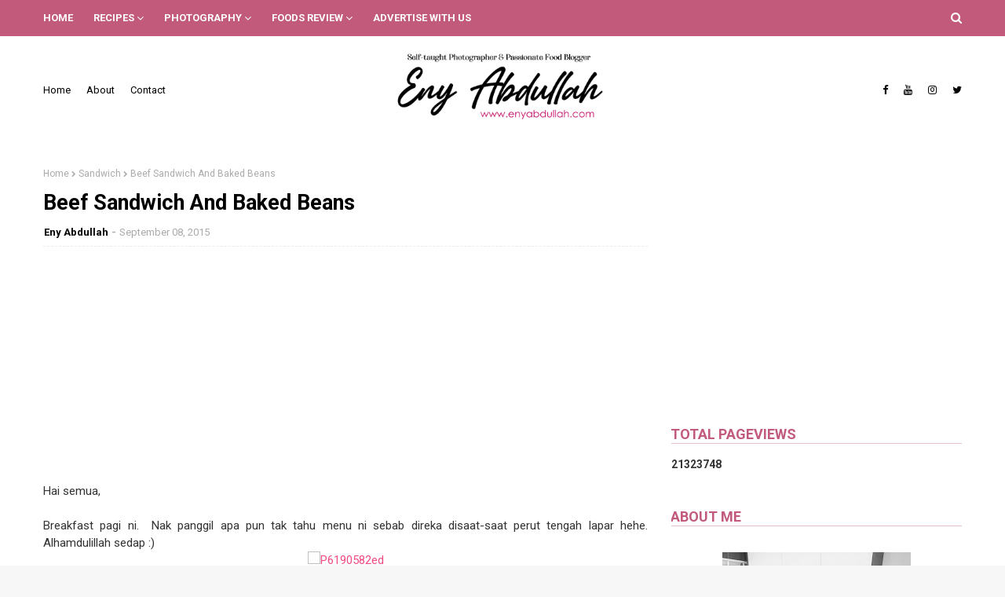

--- FILE ---
content_type: text/html; charset=UTF-8
request_url: https://www.enyabdullah.com/b/stats?style=BLACK_TRANSPARENT&timeRange=ALL_TIME&token=APq4FmCf_cIIN8qRa4MWnTqQ0cEhRhW5buwm96euUj-IJq-vxSqGUgXxlPwvP0UWWv47T434PdeAXXrrk4xyPcQXnAa2XbpEAw
body_size: 41
content:
{"total":21323748,"sparklineOptions":{"backgroundColor":{"fillOpacity":0.1,"fill":"#000000"},"series":[{"areaOpacity":0.3,"color":"#202020"}]},"sparklineData":[[0,15],[1,22],[2,15],[3,20],[4,46],[5,21],[6,15],[7,16],[8,19],[9,18],[10,19],[11,22],[12,34],[13,16],[14,100],[15,52],[16,28],[17,25],[18,26],[19,39],[20,25],[21,20],[22,22],[23,16],[24,25],[25,21],[26,22],[27,24],[28,29],[29,11]],"nextTickMs":97297}

--- FILE ---
content_type: text/html; charset=utf-8
request_url: https://www.google.com/recaptcha/api2/aframe
body_size: 265
content:
<!DOCTYPE HTML><html><head><meta http-equiv="content-type" content="text/html; charset=UTF-8"></head><body><script nonce="u623eHqa8HRbr63L_iZMpA">/** Anti-fraud and anti-abuse applications only. See google.com/recaptcha */ try{var clients={'sodar':'https://pagead2.googlesyndication.com/pagead/sodar?'};window.addEventListener("message",function(a){try{if(a.source===window.parent){var b=JSON.parse(a.data);var c=clients[b['id']];if(c){var d=document.createElement('img');d.src=c+b['params']+'&rc='+(localStorage.getItem("rc::a")?sessionStorage.getItem("rc::b"):"");window.document.body.appendChild(d);sessionStorage.setItem("rc::e",parseInt(sessionStorage.getItem("rc::e")||0)+1);localStorage.setItem("rc::h",'1768717920239');}}}catch(b){}});window.parent.postMessage("_grecaptcha_ready", "*");}catch(b){}</script></body></html>

--- FILE ---
content_type: text/javascript; charset=UTF-8
request_url: https://www.enyabdullah.com/feeds/posts/default/-/Menu%20Raya?alt=json-in-script&max-results=3&callback=jQuery1124014343740282063955_1768717917209&_=1768717917210
body_size: 11702
content:
// API callback
jQuery1124014343740282063955_1768717917209({"version":"1.0","encoding":"UTF-8","feed":{"xmlns":"http://www.w3.org/2005/Atom","xmlns$openSearch":"http://a9.com/-/spec/opensearchrss/1.0/","xmlns$blogger":"http://schemas.google.com/blogger/2008","xmlns$georss":"http://www.georss.org/georss","xmlns$gd":"http://schemas.google.com/g/2005","xmlns$thr":"http://purl.org/syndication/thread/1.0","id":{"$t":"tag:blogger.com,1999:blog-1026407365566211895"},"updated":{"$t":"2026-01-14T20:08:12.131+08:00"},"category":[{"term":"Resepi"},{"term":"Lauk Pauk"},{"term":"Eny Abdullah Photography"},{"term":"Kek Dan Biskut"},{"term":"Ramblings"},{"term":"Exchange Feed Group (EFG)"},{"term":"Foods Review"},{"term":"Breakfast"},{"term":"Baking"},{"term":"Nasi"},{"term":"Pasta"},{"term":"Flowers"},{"term":"Product Review"},{"term":"Daging"},{"term":"Aneka Mee \u0026 Mee Hoon"},{"term":"Kuih Muih"},{"term":"Sony A290"},{"term":"Sandwich"},{"term":"Bubur"},{"term":"Just Saying"},{"term":"Ikan"},{"term":"Kedah Foods"},{"term":"Recipe"},{"term":"Seafood"},{"term":"Perak Foods"},{"term":"Ayam"},{"term":"Makanan Tradisi"},{"term":"Quotes"},{"term":"Tips Photography"},{"term":"Sup"},{"term":"Western"},{"term":"Cooking Tips"},{"term":"LG"},{"term":"Menu Raya"},{"term":"Perak"},{"term":"Laksa"},{"term":"Exchange Review"},{"term":"Kedah"},{"term":"Tips Food Business"},{"term":"Giveaway"},{"term":"Korean Foods"},{"term":"Masakan Raya"},{"term":"Penang"},{"term":"Pensonic"},{"term":"Tips"},{"term":"masak lemak"},{"term":"Aneka Sup"},{"term":"Blogger Review"},{"term":"Dessert"},{"term":"Getaways"},{"term":"Kari"},{"term":"Mee"},{"term":"Mee Meehoon"},{"term":"Online Shopping"},{"term":"Photography tips"},{"term":"Puding"},{"term":"Pulut"},{"term":"Rendang"},{"term":"Travel"},{"term":"Baking Tips"},{"term":"Birding"},{"term":"Ipoh Foods"},{"term":"Salad"},{"term":"Sambal"},{"term":"Sponsored Post"},{"term":"Brownies"},{"term":"Buttercake"},{"term":"CAKEENY"},{"term":"Cake Decoration"},{"term":"Char Kuey Teow"},{"term":"Contest"},{"term":"Foodie Tips"},{"term":"Holiday"},{"term":"Huawei"},{"term":"Kerabu"},{"term":"Kuala Kedah"},{"term":"Kuala Perlis"},{"term":"Love Foods"},{"term":"Nasi Lemak"},{"term":"Perlis"},{"term":"Review"},{"term":"Sayur"},{"term":"Segmen"},{"term":"Segmen Blogwalking"},{"term":"Blog Tips \u0026 Trick"},{"term":"Cheese Cake"},{"term":"Cucur"},{"term":"Food Review"},{"term":"Kimchi"},{"term":"Nasi Ayam"},{"term":"Olympus Pen Lite"},{"term":"Serawa"},{"term":"Tips Property"},{"term":"kek"},{"term":"Asam Pedas"},{"term":"Blog"},{"term":"Blogger"},{"term":"Cake"},{"term":"Covid 19 Malaysia"},{"term":"Gardening"},{"term":"General Info"},{"term":"Healthy Meal"},{"term":"Maggi"},{"term":"Padang Besar"},{"term":"Photography"},{"term":"Tomyam"},{"term":"Tutorial"},{"term":"macro"},{"term":"Biskut Raya"},{"term":"Blogging Tips"},{"term":"Bokeh"},{"term":"Bubur nasi"},{"term":"Cat"},{"term":"EFG"},{"term":"Event"},{"term":"Gulai"},{"term":"Ikan kukus"},{"term":"Kek Cheese"},{"term":"Kuah Kacang"},{"term":"Kuala Lumpur"},{"term":"Kucing Eny Abdullah"},{"term":"Masakan Kampung"},{"term":"Masakan Utara"},{"term":"Nasi Goreng"},{"term":"New Hollywood Cafe Ipoh"},{"term":"Pastry"},{"term":"Pensonic Noodle House"},{"term":"Philips Pressure Cooker"},{"term":"Pulut Sambal"},{"term":"Raya 2017"},{"term":"Real Cakes By Eny"},{"term":"Sarapan"},{"term":"Sunset"},{"term":"Sushi Tutorial"},{"term":"Sweet Sour Fish"},{"term":"Udang"},{"term":"Ais Krim"},{"term":"Apam"},{"term":"Asam Laksa"},{"term":"Beef"},{"term":"Bihun Sup Utara"},{"term":"Biobax"},{"term":"Bubur Pulut Hitam"},{"term":"Bunga Sakura"},{"term":"Bunga Sakura Kedah"},{"term":"Burger Ramly"},{"term":"Buttercheese"},{"term":"Buttercream"},{"term":"Char Kuey Teow Gerai"},{"term":"Cupcakes"},{"term":"Donut"},{"term":"Donut Balls"},{"term":"Eny Abdullah Give Away"},{"term":"Family"},{"term":"Fishing Village"},{"term":"Fondant"},{"term":"Foods"},{"term":"Frosting"},{"term":"Gado Gado"},{"term":"Global Sewing Machine"},{"term":"Gulai lemak"},{"term":"Healthy Foods"},{"term":"Hotel Review"},{"term":"Ikan 3 Rasa"},{"term":"Ikan Cencaru"},{"term":"Ikan Masak Taucu"},{"term":"Ikan Talang"},{"term":"Instagram"},{"term":"Ipoh Chicken Rice"},{"term":"Jitra Foods"},{"term":"Kari Kepala Ikan"},{"term":"Kari ikan"},{"term":"Kebab"},{"term":"Kebab daging burger"},{"term":"Kek Mentega"},{"term":"Kek Pisang"},{"term":"Ketam"},{"term":"Ketupat Daun Palas"},{"term":"Kitchen Gadget"},{"term":"Kota Marina"},{"term":"Kuala Sanglang Kedah"},{"term":"Kucing"},{"term":"Kuey Teow Goreng Simple"},{"term":"Kuih-muih"},{"term":"Laksa Kedah"},{"term":"Laksa Utara"},{"term":"Laksam"},{"term":"Lazada"},{"term":"Lokam"},{"term":"Malaysia Curry"},{"term":"Malaysia Social Media Award 2015"},{"term":"Mandarin"},{"term":"Mee Abu"},{"term":"Mee Bandung"},{"term":"Mee Rebus"},{"term":"Mee Udang"},{"term":"Mee Udang Banjir"},{"term":"Menara Condong Telok Intan"},{"term":"Mesin Jahit Global"},{"term":"Muffin"},{"term":"Nasi Daging"},{"term":"Nasi Lemak Sotong"},{"term":"Nuffnang"},{"term":"Olympus E PL3"},{"term":"Ostrich"},{"term":"Ostrich Smile"},{"term":"PKPB"},{"term":"Pandan Gula Melaka"},{"term":"Paprik Siam"},{"term":"Paprik Thai"},{"term":"Pecal"},{"term":"Penang Char Kuey Teow"},{"term":"Penang Foods"},{"term":"Pepatung"},{"term":"Philips"},{"term":"Pizza"},{"term":"Pizza homemade"},{"term":"Popia"},{"term":"Pulut Hitam Padang Besar"},{"term":"Pulut ikan masin"},{"term":"Raya Haji"},{"term":"Rempah Cap O"},{"term":"Rendang Tok"},{"term":"Resepi Emak Mentua"},{"term":"Resepi Kimchi"},{"term":"Resepi Sambal Kelapa"},{"term":"Resepi Serunding"},{"term":"Roti"},{"term":"Sambal Kicap"},{"term":"Sambal Sotong"},{"term":"Samsung GT19082"},{"term":"Sandwich Kebab"},{"term":"Sawah"},{"term":"Sos"},{"term":"Sotong"},{"term":"Sotong Arus"},{"term":"Spaghetti"},{"term":"Sup Ketam"},{"term":"Telok Intan"},{"term":"Teluk Intan"},{"term":"Telur"},{"term":"Thai Foods"},{"term":"Tips Kek Pisang Sedap"},{"term":"Vietnamese Beef Noodle Soup"},{"term":"White Sauce"},{"term":"Wild Rice"},{"term":"karipap"},{"term":"sayur rebung"},{"term":"AFB"},{"term":"Acar"},{"term":"Adsense"},{"term":"Agli Olio"},{"term":"Air Fryer"},{"term":"Ayam Penyet"},{"term":"Beef Macaroni"},{"term":"Beriani"},{"term":"Bingka"},{"term":"Blog Tutorial"},{"term":"Blogger Gathering"},{"term":"Buah"},{"term":"Bubur Lambuk"},{"term":"Bunga Ruella"},{"term":"Bunga Rumput"},{"term":"Bunga Ulam Raja"},{"term":"Bunga Ungu"},{"term":"Burger"},{"term":"Burger Malaysia"},{"term":"Burung Unta"},{"term":"Business"},{"term":"Bussines"},{"term":"CPUV"},{"term":"Cakcibor"},{"term":"Canning Garden"},{"term":"Caramel"},{"term":"Celebration"},{"term":"Char Kuey Teow Gurney Drive Penang"},{"term":"Chee Cheong Fun"},{"term":"Cheese Muffin"},{"term":"Cheesecake"},{"term":"Cherry Blossom"},{"term":"Chicken Cornish"},{"term":"Chicken liver stir fried"},{"term":"Chinese Foods"},{"term":"Chinese New Year"},{"term":"Chocolate"},{"term":"Chuping Perlis"},{"term":"Cili"},{"term":"Clearwater Sanctuary Batu Gajah"},{"term":"Coffee"},{"term":"Coffee Warmer"},{"term":"Colaget 360 Charcoal"},{"term":"Comel"},{"term":"Composition"},{"term":"Congo Bars"},{"term":"Cookies"},{"term":"Coral Fishing Resort"},{"term":"Crab soup"},{"term":"Cream Brulee Cheese Cake"},{"term":"Cream Cheese Lemon"},{"term":"Cream cheese"},{"term":"Cucur Kembung"},{"term":"Cucur Manis"},{"term":"Cup Warmer"},{"term":"Cupcake Lemon"},{"term":"Curry"},{"term":"Cute"},{"term":"DIY Doorgift"},{"term":"Daging Goreng Cili Kering"},{"term":"Daging Lada Hitam"},{"term":"Daging Masak Lada Hitam"},{"term":"Daging Masak Lemak Cili Padi"},{"term":"Daging Masak Merah"},{"term":"Daging Merah Ros"},{"term":"Daging Merah Thai"},{"term":"Dakwah"},{"term":"Darling Husband"},{"term":"Design Watermark"},{"term":"Diet"},{"term":"Donut Gebu"},{"term":"Dragonfly"},{"term":"Dried Chillie Beef"},{"term":"Drinks"},{"term":"Duck"},{"term":"Durian"},{"term":"Egg"},{"term":"Egg Salad"},{"term":"Egg Sandwich"},{"term":"Egg Toast"},{"term":"Entertainment"},{"term":"Eny Abdullah Online Class"},{"term":"Eny\u0026Edi"},{"term":"Everyday Chocolate Cake"},{"term":"Facebook \u0026 Instagram"},{"term":"Felda Chuping"},{"term":"Fettucine"},{"term":"Fettucini"},{"term":"Fish"},{"term":"Fish Head Curry"},{"term":"Fish Head Curry Step by Step"},{"term":"Fly"},{"term":"Followers"},{"term":"Foods Padang Besar"},{"term":"Foods Photography"},{"term":"Framing"},{"term":"French Toast"},{"term":"Frittata"},{"term":"From My Facebook"},{"term":"From My Instagram"},{"term":"Fruits Pastry Cake"},{"term":"GSM 505"},{"term":"GSM505"},{"term":"Gambar Sahaja Tak Ada Resepi"},{"term":"Gathering"},{"term":"Gelamai"},{"term":"Gst"},{"term":"Guardian E-Store Review"},{"term":"Gulai ayam"},{"term":"Hainanese Chicken Rice"},{"term":"Halal Chinese Food Ipoh"},{"term":"Hati Lembu"},{"term":"Hati ayam goreng"},{"term":"Have Faith"},{"term":"Hebahan"},{"term":"Homemade Kuah Rojak"},{"term":"Homestay Review"},{"term":"Hot dog"},{"term":"Hummus"},{"term":"Ikan Buntal"},{"term":"Ikan Cencaru Bakar"},{"term":"Ikan Cencaru Belah Belakang"},{"term":"Ikan Cencaru Sumbat Inti Kelapa"},{"term":"Ikan Goreng"},{"term":"Ikan Goreng Masam Manis"},{"term":"Ikan Jaket"},{"term":"Ikan Kacang"},{"term":"Ikan Kembung"},{"term":"Ikan gerut-gerut"},{"term":"Ikan masam manis oren"},{"term":"Ikan sebelah"},{"term":"Ikan sepat kering"},{"term":"Ikan sepat ronggeng"},{"term":"Ikan stim"},{"term":"Ikan temenung"},{"term":"Ipoh Coffee"},{"term":"Itik"},{"term":"Jagung Kelapa"},{"term":"Jahit guna Global GSM505"},{"term":"Jamie Oliver Recipe"},{"term":"Jering"},{"term":"Jeruk"},{"term":"Jeruk Apple Hijau"},{"term":"Jeruk Asam Boi"},{"term":"Jeruk Express"},{"term":"Jus"},{"term":"Jus delima"},{"term":"Kacang Ipoh"},{"term":"Kacang Kuda Pedas"},{"term":"Kacang Kuda Rebus"},{"term":"Kacang Rebus Pusing"},{"term":"Kadar Kelayakan Pinjaman Perumahan Kerajaan Tahun 2015"},{"term":"Kampung Piandang"},{"term":"Kari Ayam"},{"term":"Kari Dagi Petai"},{"term":"Kari Masala"},{"term":"Kari Peria"},{"term":"Kari Petai"},{"term":"Kari Udang"},{"term":"Kasawari"},{"term":"Kedah Fans Club"},{"term":"Kek Batik"},{"term":"Kek Buah"},{"term":"Kek Coklat"},{"term":"Kek Coklat Hari Hari"},{"term":"Kek Lemon"},{"term":"Kek Marble"},{"term":"Kek Red Velvet"},{"term":"Kek Sarang Semut"},{"term":"Kek Span cheese"},{"term":"Kek keju marble"},{"term":"Kelayakan Pinjaman Perumahan Baru"},{"term":"Keledek Jepun"},{"term":"Kenduri"},{"term":"Kepah"},{"term":"Kerepek"},{"term":"Kerepek Tempe"},{"term":"Keropok Bilis Thai"},{"term":"Keropok Ikan Bilis"},{"term":"Keropok Teluk Intan"},{"term":"Keropok Ubi"},{"term":"Ketupat"},{"term":"Ketupat Daun Kelapa"},{"term":"Ketupat Nasi"},{"term":"Kicap"},{"term":"Kilang Gula Perlis"},{"term":"Kit Lens"},{"term":"Kodal Film Roll Price"},{"term":"Korean pancake"},{"term":"Kuah Kacang Segera"},{"term":"Kuah Pecal segera"},{"term":"Kuah Rojak Segera"},{"term":"Kuah Rojak Simple"},{"term":"Kuala Sepetang"},{"term":"Kuali"},{"term":"Kubang Rotan"},{"term":"Kuey Teow"},{"term":"Kuey Teow Goreng Basah"},{"term":"Kuey Teow Sup"},{"term":"Kuih Lepat"},{"term":"Kuih Lompang"},{"term":"Kuih Raya"},{"term":"Kuih Sagu"},{"term":"Kuih Tradisi"},{"term":"Kuih ketayap"},{"term":"Kuih proton saga"},{"term":"Kurma Ayam"},{"term":"Kurma Ayam Utara"},{"term":"Ladybird"},{"term":"Laksa Johor"},{"term":"Laksa Kuala Kangsar"},{"term":"Laksa Lemak"},{"term":"Laksa Penang"},{"term":"Laksa Teluk Kechai"},{"term":"Lala"},{"term":"Lalat"},{"term":"Lasagna"},{"term":"Leftovers Food"},{"term":"Lemang"},{"term":"Lemon Cupcake Nigella Lawson"},{"term":"Lepat"},{"term":"Lepat Labu"},{"term":"Liamu Bali"},{"term":"Lighting"},{"term":"Lomo Camera"},{"term":"Lompang"},{"term":"Lumut"},{"term":"Lychee Ice Tea"},{"term":"MAHA 2016"},{"term":"Macro Four-Thirds"},{"term":"Maggi Kimchi"},{"term":"Maggi Royale"},{"term":"Maggi Royale Korean Spicy"},{"term":"Majlis Perkahwinan"},{"term":"Makan Makan Tips"},{"term":"Maljlis Kahwin di Perak"},{"term":"Marble Sponge Kek"},{"term":"Marina Island"},{"term":"Masak Paprik"},{"term":"Masak Putih Ayam"},{"term":"Masak Taucu"},{"term":"Masak lemak lempung"},{"term":"Masak lemak rebung"},{"term":"Masak lemak suun"},{"term":"Masak lemak telur"},{"term":"Masak lemak telur itik"},{"term":"Masakan Melayu"},{"term":"Masakan Tradisi"},{"term":"Masala Curry"},{"term":"Mastan Ghani"},{"term":"Mee Abu Alor Setar"},{"term":"Mee Goreng Mamak"},{"term":"Mee Kari"},{"term":"Mee Kicap"},{"term":"Mee Kuah"},{"term":"Mee Segera"},{"term":"Mee Siam"},{"term":"Mee Udang Kuala Sepetang"},{"term":"Meehoon Siam"},{"term":"Meehoon Singapore"},{"term":"Mentarang"},{"term":"Mentarang Bakar"},{"term":"Menyorok"},{"term":"Micro four-thirds"},{"term":"Microwave Muah Chee"},{"term":"Mirrorless"},{"term":"Muah Chee"},{"term":"Murtabak"},{"term":"Murtabak Mee Segera"},{"term":"Murtabak Meggi"},{"term":"Musim Sakur Di Kedah"},{"term":"Nas Ayam Ipoh"},{"term":"Nasi Ayam Hainan"},{"term":"Nasi Ayam Rebus"},{"term":"Nasi Beriyani"},{"term":"Nasi Dagang"},{"term":"Nasi Goreng Banjir"},{"term":"Nasi Goreng Kimchi"},{"term":"Nasi Kandar"},{"term":"Nasi Kerabu"},{"term":"Nasi Kukus Bandar Seri Iskandar"},{"term":"Nasi Lemak Ayam Panggang"},{"term":"Nasi Minyak"},{"term":"Nasi Tomato"},{"term":"News"},{"term":"Nutella"},{"term":"Oranges"},{"term":"Orkid"},{"term":"Out of Focus Shot"},{"term":"Outstation"},{"term":"Oversized Muffin"},{"term":"PKP Malaysia"},{"term":"Paceri"},{"term":"Pajeri"},{"term":"Pajeri Rebung"},{"term":"Pajeri Terung"},{"term":"Pancake"},{"term":"Panduan ke Padang Besar"},{"term":"Pantai Merdeka"},{"term":"Pasar Ikan Kuala Kedah"},{"term":"Pasembor Padang Kota"},{"term":"Pasembor Penang"},{"term":"Pasta Sos Putih"},{"term":"Pavlova"},{"term":"Pepatung Biru"},{"term":"Peria"},{"term":"Peria Sumbat"},{"term":"Petua"},{"term":"Pho Bo"},{"term":"Picnic"},{"term":"Pie"},{"term":"Pizza Simple"},{"term":"Pizza gebu"},{"term":"Pomelo"},{"term":"Postcard"},{"term":"Potato salad"},{"term":"Potrait"},{"term":"Pregnancy"},{"term":"Props"},{"term":"Publish"},{"term":"Pucuk Ubi"},{"term":"Pucuk Ubi Garing"},{"term":"Pucuk Ubi Goreng"},{"term":"Pucuk Ubi Goreng Rangup"},{"term":"Pucuk Ubi Rangup"},{"term":"Puding Sagu"},{"term":"Pulut Ikan Kering"},{"term":"Pulut Inti"},{"term":"Pulut Kedah"},{"term":"Pulut Kuning"},{"term":"Pulut Nyor Ikan masin"},{"term":"Pulut Panggang"},{"term":"Pulut Serunding"},{"term":"Pulut Udang"},{"term":"Pulut mangga"},{"term":"Queens Bay Penang"},{"term":"Ramadan"},{"term":"Rebana Perak"},{"term":"Rebung"},{"term":"Rendang Ayam"},{"term":"Rendang Chef Wan"},{"term":"Rendang Perak"},{"term":"Rendang Tok Resepi"},{"term":"Resepi Belimbing Buluh"},{"term":"Resepi Chef Wan"},{"term":"Resepi Ikan Masin"},{"term":"Resepi Kari Daging"},{"term":"Resepi Kari Ikan"},{"term":"Resepi Kuah Rojak"},{"term":"Resepi Laksa"},{"term":"Resepi Muah Chee"},{"term":"Resepi Nasi"},{"term":"Resepi Nasi Ayam"},{"term":"Resepi Petai"},{"term":"Resepi RAYA"},{"term":"Resepi Sahur"},{"term":"Resepi Sandwich Tuna"},{"term":"Resepi Tomyam"},{"term":"Resepi ayam goreng bawang putih"},{"term":"Restoren Mastan Ghani"},{"term":"Restoren Tok Chik Jitra"},{"term":"Review Mesin Jahit Global GSM505"},{"term":"Rice Cooker"},{"term":"Rojak Homemade"},{"term":"Rojak Mastan Ghani"},{"term":"Rojak Penang"},{"term":"Roti Telur"},{"term":"Ruella"},{"term":"Rumput"},{"term":"SBB"},{"term":"Sagu Santan"},{"term":"Sakura Alor Setar"},{"term":"Sakura Kedah 2015"},{"term":"Salad Kentang"},{"term":"Salad Telur"},{"term":"Salmon"},{"term":"Sambal Ikan Bilis"},{"term":"Sambal Kacang Kuda"},{"term":"Sambal Penyet"},{"term":"Sambal Tumis"},{"term":"Sambal Tumis Ikan Bilis"},{"term":"Sambal Tumis Sotong"},{"term":"Samsung Galaxy Grand"},{"term":"Sandwich Veggies"},{"term":"Sarang"},{"term":"Satay"},{"term":"Sauce"},{"term":"Sayuq Ikan"},{"term":"Sayur Campur"},{"term":"Sayur ikan"},{"term":"Scene"},{"term":"Seafood Kuala Kedah"},{"term":"Sebaran Am"},{"term":"Secret Recipe"},{"term":"Senja"},{"term":"Serunding Ikan Kembung"},{"term":"Sewing"},{"term":"Sharing"},{"term":"Shopping padang Besar"},{"term":"Simple Salad"},{"term":"Singgang"},{"term":"Sipueteh Perak"},{"term":"Skincare"},{"term":"Snacks"},{"term":"Social Media Tips"},{"term":"Soft Boiled Egg Kaya Toast"},{"term":"Soft Marble Cheese Cake"},{"term":"Soto"},{"term":"Sotong Masak Pedas"},{"term":"Sotong Masak Pengantin"},{"term":"Sotong Masam Manis"},{"term":"Sotong Paprik"},{"term":"Souffle Cheesecake"},{"term":"Spicy Chick Pea"},{"term":"Steamboat"},{"term":"Stew Daging"},{"term":"Stim halia"},{"term":"Stir fried beef"},{"term":"Street Foods"},{"term":"Street Photography"},{"term":"Suhun"},{"term":"Sunny Side Up Egg"},{"term":"Sunset Kuala Kedah"},{"term":"Sup Daging"},{"term":"Sup Sayur"},{"term":"Sup Telur"},{"term":"Sup Telur Puyuh"},{"term":"Sup Tulang"},{"term":"Sup Vietnam"},{"term":"Sup ikan"},{"term":"Suun"},{"term":"Sweet Potato"},{"term":"TTC"},{"term":"Taiping"},{"term":"Tanghoon"},{"term":"Tapau"},{"term":"Tart"},{"term":"Tat Nasi Ayam Alor Setar"},{"term":"Taucu Batu Gajah"},{"term":"Tauhu"},{"term":"Tea"},{"term":"Tecoma Flower"},{"term":"Tefal"},{"term":"Teh  Ais"},{"term":"Teh O Ais Laici"},{"term":"Tekoma"},{"term":"Teluk Siput Gondang"},{"term":"Telur Dadar"},{"term":"Telur Mata Kerbau"},{"term":"Telur Puyuh"},{"term":"Telur Rebus"},{"term":"Tempe Goreng"},{"term":"Terengganu"},{"term":"Timun Tikus"},{"term":"Tips Berniaga Makanan"},{"term":"Tips Dekorasi"},{"term":"Tips Kesihatan"},{"term":"Tips Makanan Sihat"},{"term":"Tips Peniaga"},{"term":"Toast Cup"},{"term":"Tomato Cherry"},{"term":"Tomyam Ayam"},{"term":"Tookar"},{"term":"Tuna Veggies"},{"term":"Tutorial Blog"},{"term":"Tutorial Jahit"},{"term":"Tutorial Kari Kepala Ikan"},{"term":"Tutorial Laksa"},{"term":"Tutorial PhotoScape"},{"term":"Tutorial Tissue Pouch"},{"term":"Tutorial Watermark"},{"term":"Tutorial kuih ketayap \/ kuih dadar"},{"term":"Ubi Keledek panggang"},{"term":"Udang goreng"},{"term":"Udang goreng kunyit"},{"term":"Ulam"},{"term":"Underwater Camera"},{"term":"Underwater casing"},{"term":"Vegetable Curry"},{"term":"Vietnam"},{"term":"Viral"},{"term":"Wantan Mee"},{"term":"Wedding Anniversary"},{"term":"Weeds"},{"term":"Wild Flower"},{"term":"Wind"},{"term":"Women"},{"term":"Yong Tau Fu"},{"term":"ayam goreng mudah"},{"term":"chicken liver recipe"},{"term":"cpuv nuffnang"},{"term":"garlic fried chicken. ayam goreng sedap"},{"term":"hati ayam masak sambal"},{"term":"kelim karipap"},{"term":"kg. Kunci Air 4"},{"term":"kuih dadar"},{"term":"kuih gulung"},{"term":"kuih ketayap lembut"},{"term":"kunyit hidup"},{"term":"labu"},{"term":"lempeng Korea"},{"term":"malaysia curry puff"},{"term":"nasi Lemak Kuning"},{"term":"roti arab"},{"term":"roti pita"},{"term":"sayur manis rebung"},{"term":"steam fish"},{"term":"stim limau"}],"title":{"type":"text","$t":"EnyAbdullah.Com"},"subtitle":{"type":"html","$t":"A personal blog about photography and delicious food with recipe included. Also personal review about cake, pastry, all sorts of food."},"link":[{"rel":"http://schemas.google.com/g/2005#feed","type":"application/atom+xml","href":"https:\/\/www.enyabdullah.com\/feeds\/posts\/default"},{"rel":"self","type":"application/atom+xml","href":"https:\/\/www.blogger.com\/feeds\/1026407365566211895\/posts\/default\/-\/Menu+Raya?alt=json-in-script\u0026max-results=3"},{"rel":"alternate","type":"text/html","href":"https:\/\/www.enyabdullah.com\/search\/label\/Menu%20Raya"},{"rel":"hub","href":"http://pubsubhubbub.appspot.com/"},{"rel":"next","type":"application/atom+xml","href":"https:\/\/www.blogger.com\/feeds\/1026407365566211895\/posts\/default\/-\/Menu+Raya\/-\/Menu+Raya?alt=json-in-script\u0026start-index=4\u0026max-results=3"}],"author":[{"name":{"$t":"Eny Abdullah"},"uri":{"$t":"http:\/\/www.blogger.com\/profile\/11049104148341549969"},"email":{"$t":"noreply@blogger.com"},"gd$image":{"rel":"http://schemas.google.com/g/2005#thumbnail","width":"24","height":"32","src":"\/\/blogger.googleusercontent.com\/img\/b\/R29vZ2xl\/AVvXsEjEpRpDgqTjzb53HtLrBurnWCGyjtyrBjh3GM-PWmGq06IcOU1R6QCcXP5iTSvUJ4RYzQ0BHOdq4_0L3G5Yj5LAoHOoBTbwlyDhXyoQPMfmq6YfWT0Cp6TyzlO2LxCz7g4\/s113\/Profile+pic.jpg"}}],"generator":{"version":"7.00","uri":"http://www.blogger.com","$t":"Blogger"},"openSearch$totalResults":{"$t":"12"},"openSearch$startIndex":{"$t":"1"},"openSearch$itemsPerPage":{"$t":"3"},"entry":[{"id":{"$t":"tag:blogger.com,1999:blog-1026407365566211895.post-5311014680314740809"},"published":{"$t":"2023-05-09T11:30:00.003+08:00"},"updated":{"$t":"2023-05-09T11:30:00.143+08:00"},"category":[{"scheme":"http://www.blogger.com/atom/ns#","term":"Menu Raya"},{"scheme":"http://www.blogger.com/atom/ns#","term":"Satay"}],"title":{"type":"text","$t":"Resepi Satay Goreng Yang Sedap"},"content":{"type":"html","$t":"\u003Ch1 style=\"text-align: left;\"\u003EResepi Satay Goreng Yang Sedap\u003C\/h1\u003E\u003Cdiv style=\"text-align: justify;\"\u003EKalau korang suka Satay ni memang resepi yang patut korang cuba. Sekarang ni kan kalau nak beli satay agak mahal, secucuk satay berharga RM1.50 ke RM3. Ikut size dan kawasan. Kalau keluarga ramai eloklah buat sendiri je. Tapi kan jangan risau kerana satay ni tak semestinya dibakar. Korang boleh je goreng satay tu dan rasa dia lebih berjus dan lemak dari satay bakar tau. Bagi Kekny lah. Tapi why not korang try kan \u003Cb\u003EResepi Satay Goreng\u003C\/b\u003E ni\u003C\/div\u003E\u003Cdiv\u003E\u003Cbr \/\u003E\u003C\/div\u003E\u003Cdiv class=\"separator\" style=\"clear: both; text-align: center;\"\u003E\u003Ca href=\"https:\/\/blogger.googleusercontent.com\/img\/b\/R29vZ2xl\/AVvXsEgBUkjyQJTeCbMfeLnmeRKbUvCxyNq5RR1121synH0hKughv4F8m2DvvvcytHHdSnqdtMzTh_3hCx-BdxmTllr3a0jbPkSJIBY1275aactyYQochTT_C8OKvmobJ0k4cwYPLQ2h5cSdVsdVugynk_zr0eX9kx04Ssj7_X8OmX3CsMgfX8gbS_wtRWcX\/s1179\/IMG_20230508_021643.jpg\" imageanchor=\"1\" style=\"margin-left: 1em; margin-right: 1em;\"\u003E\u003Cimg alt=\"Resepi sate, satay goreng, fried satay, menu raya, menu open house, resepi satay,\" border=\"0\" data-original-height=\"884\" data-original-width=\"1179\" height=\"480\" src=\"https:\/\/blogger.googleusercontent.com\/img\/b\/R29vZ2xl\/AVvXsEgBUkjyQJTeCbMfeLnmeRKbUvCxyNq5RR1121synH0hKughv4F8m2DvvvcytHHdSnqdtMzTh_3hCx-BdxmTllr3a0jbPkSJIBY1275aactyYQochTT_C8OKvmobJ0k4cwYPLQ2h5cSdVsdVugynk_zr0eX9kx04Ssj7_X8OmX3CsMgfX8gbS_wtRWcX\/w640-h480\/IMG_20230508_021643.jpg\" title=\"Resepi sate, satay goreng, fried satay, menu raya, menu open house, resepi satay,\" width=\"640\" \/\u003E\u003C\/a\u003E\u003C\/div\u003E\u003Cbr \/\u003E\u003Cdiv class=\"separator\" style=\"clear: both; text-align: center;\"\u003E\u003Ca href=\"https:\/\/blogger.googleusercontent.com\/img\/b\/R29vZ2xl\/AVvXsEgg_fqEmvLjIR3IFrYOGmLS6eMoxVPkTQ_ftsyNUBT3J0L5LEIBb09evfgr7Z7yMz5zVIg3Z_erFm54CxHOpaG1S6bButXPm1yWRLgCI7iA-nHyCP8PHGz5ku9qcC7l3vxz2op1z-iBpjZnE272nRnOjJowecQ1N1yD2BBlQSBC6qOJ4yko5NE5uBmo\/s1440\/IMG_20230508_021753.jpg\" imageanchor=\"1\" style=\"margin-left: 1em; margin-right: 1em;\"\u003E\u003Cimg alt=\"Resepi sate, satay goreng, fried satay, menu raya, menu open house, resepi satay,\" border=\"0\" data-original-height=\"1080\" data-original-width=\"1440\" height=\"480\" src=\"https:\/\/blogger.googleusercontent.com\/img\/b\/R29vZ2xl\/AVvXsEgg_fqEmvLjIR3IFrYOGmLS6eMoxVPkTQ_ftsyNUBT3J0L5LEIBb09evfgr7Z7yMz5zVIg3Z_erFm54CxHOpaG1S6bButXPm1yWRLgCI7iA-nHyCP8PHGz5ku9qcC7l3vxz2op1z-iBpjZnE272nRnOjJowecQ1N1yD2BBlQSBC6qOJ4yko5NE5uBmo\/w640-h480\/IMG_20230508_021753.jpg\" title=\"Resepi sate, satay goreng, fried satay, menu raya, menu open house, resepi satay,\" width=\"640\" \/\u003E\u003C\/a\u003E\u003C\/div\u003E\u003Cbr \/\u003E\u003Ch2 style=\"text-align: left;\"\u003EResepi Satay Goreng\u003C\/h2\u003E\u003Ch3 style=\"text-align: left;\"\u003EBahan-bahan Resepi Satay Goreng\u003C\/h3\u003E\u003Cdiv\u003E1.5 kg daging hiris nipis\u003Cbr \/\u003E\/2 cawan gula\u003Cbr \/\u003E2 sudu teh garam\u003Cbr \/\u003E1 sudu besar jintan manis (tumbuk)\u003Cbr \/\u003E1 sudu besar jintan putih (tumbuk)\u003Cbr \/\u003E1 sudu besar ketumbar (tumbuk)\u003Cbr \/\u003E1 sudu besar kicap manis\u003Cbr \/\u003E1\/2 cawan minyak\u003Cbr \/\u003E\u003Cbr \/\u003E\u003Ch3 style=\"text-align: left;\"\u003EBahan kisar Resepi Satay Goreng (jangan halus sangat ya)\u003C\/h3\u003E\u003Cbr \/\u003E3 inci lengkuas\u003Cbr \/\u003E3 inci halia\u003Cbr \/\u003E5 batang serai\u003Cbr \/\u003E5 biji bawang merah\u003Cbr \/\u003E5 ulas bawang putih\u003Cbr \/\u003E\u003Cbr \/\u003E\u003Cbr \/\u003E\u003Ch3 style=\"text-align: left;\"\u003ECara penyediaan resepi Satay Goreng\u003C\/h3\u003E\u003Cbr \/\u003EPerap daging dengan semua bahan kecuali kicap dan minyak. Perap selama 2 jam\u003Cbr \/\u003E\u003Cbr \/\u003EPanaskan minyak dan goreng bahan perapan tadi. Masak sehingga daging keluar airnya. \u003Cbr \/\u003E\u003Cbr \/\u003EMasukkan kicap. Kalau nak gelap lagi boleh tambah.\u003Cbr \/\u003E\u003Cbr \/\u003EMasak lagi sampailah daging kering, garing dan lembut. Kalau daging belum lembut tambah air. Masak lagi sampai kering.\u003Cbr \/\u003E\u003Cbr \/\u003EHidangkan dengan ketupat nasi, kuah kacang dan hirisan timun atau bawang. \u003Cbr \/\u003E\u003Cbr \/\u003E\u003C\/div\u003E\u003Cdiv class=\"separator\" style=\"clear: both; text-align: center;\"\u003E\u003Cbr \/\u003E\u003C\/div\u003E\u003Cbr \/\u003E\u003Cdiv class=\"separator\" style=\"clear: both; text-align: center;\"\u003E\u003Ca href=\"https:\/\/blogger.googleusercontent.com\/img\/b\/R29vZ2xl\/AVvXsEgTYS5OX7IhPC-4ZDmEuJRCWrw2W259dDGB8P2QxD_399Lo91WOdInKnzQsBxn7uYhnEJBlA4_5-XYDbOvmpN3Sde1EsBre8wc03dB29RMAmvwestyZPgTRThbfssZC5_c3VfHlEVs0Tc2X0WM_UoOoff1Hyd1OyXSlH5l5aPfFDnNOVZQUMF-lE9l7\/s1571\/IMG_20230507_171436.jpg\" imageanchor=\"1\" style=\"margin-left: 1em; margin-right: 1em;\"\u003E\u003Cimg border=\"0\" data-original-height=\"884\" data-original-width=\"1571\" height=\"180\" src=\"https:\/\/blogger.googleusercontent.com\/img\/b\/R29vZ2xl\/AVvXsEgTYS5OX7IhPC-4ZDmEuJRCWrw2W259dDGB8P2QxD_399Lo91WOdInKnzQsBxn7uYhnEJBlA4_5-XYDbOvmpN3Sde1EsBre8wc03dB29RMAmvwestyZPgTRThbfssZC5_c3VfHlEVs0Tc2X0WM_UoOoff1Hyd1OyXSlH5l5aPfFDnNOVZQUMF-lE9l7\/s320\/IMG_20230507_171436.jpg\" width=\"320\" \/\u003E\u003C\/a\u003E\u003C\/div\u003E\u003Cbr \/\u003E\u003Cdiv\u003EBoleh tengok video resepi ni kat You Tube Resepi Eny Abdullah kat bawah ni ya\u003C\/div\u003E\u003Cdiv\u003E\u003Cbr \/\u003E\u003C\/div\u003E\u003Cdiv class=\"separator\" style=\"clear: both; text-align: center;\"\u003E\u003Ciframe allowfullscreen=\"\" class=\"BLOG_video_class\" height=\"266\" src=\"https:\/\/www.youtube.com\/embed\/X6WPQDsoCwY\" width=\"320\" youtube-src-id=\"X6WPQDsoCwY\"\u003E\u003C\/iframe\u003E\u003C\/div\u003E\u003Cbr \/\u003E\u003Cdiv\u003E\u003Cbr \/\u003E\u003C\/div\u003E"},"link":[{"rel":"replies","type":"application/atom+xml","href":"https:\/\/www.enyabdullah.com\/feeds\/5311014680314740809\/comments\/default","title":"Post Comments"},{"rel":"replies","type":"text/html","href":"https:\/\/www.enyabdullah.com\/2023\/05\/resepi-satay-goreng-yang-sedap.html#comment-form","title":"1 Comments"},{"rel":"edit","type":"application/atom+xml","href":"https:\/\/www.blogger.com\/feeds\/1026407365566211895\/posts\/default\/5311014680314740809"},{"rel":"self","type":"application/atom+xml","href":"https:\/\/www.blogger.com\/feeds\/1026407365566211895\/posts\/default\/5311014680314740809"},{"rel":"alternate","type":"text/html","href":"https:\/\/www.enyabdullah.com\/2023\/05\/resepi-satay-goreng-yang-sedap.html","title":"Resepi Satay Goreng Yang Sedap"}],"author":[{"name":{"$t":"Eny Abdullah"},"uri":{"$t":"http:\/\/www.blogger.com\/profile\/11049104148341549969"},"email":{"$t":"noreply@blogger.com"},"gd$image":{"rel":"http://schemas.google.com/g/2005#thumbnail","width":"24","height":"32","src":"\/\/blogger.googleusercontent.com\/img\/b\/R29vZ2xl\/AVvXsEjEpRpDgqTjzb53HtLrBurnWCGyjtyrBjh3GM-PWmGq06IcOU1R6QCcXP5iTSvUJ4RYzQ0BHOdq4_0L3G5Yj5LAoHOoBTbwlyDhXyoQPMfmq6YfWT0Cp6TyzlO2LxCz7g4\/s113\/Profile+pic.jpg"}}],"media$thumbnail":{"xmlns$media":"http://search.yahoo.com/mrss/","url":"https:\/\/blogger.googleusercontent.com\/img\/b\/R29vZ2xl\/AVvXsEgBUkjyQJTeCbMfeLnmeRKbUvCxyNq5RR1121synH0hKughv4F8m2DvvvcytHHdSnqdtMzTh_3hCx-BdxmTllr3a0jbPkSJIBY1275aactyYQochTT_C8OKvmobJ0k4cwYPLQ2h5cSdVsdVugynk_zr0eX9kx04Ssj7_X8OmX3CsMgfX8gbS_wtRWcX\/s72-w640-h480-c\/IMG_20230508_021643.jpg","height":"72","width":"72"},"thr$total":{"$t":"1"}},{"id":{"$t":"tag:blogger.com,1999:blog-1026407365566211895.post-4689530126065295921"},"published":{"$t":"2023-05-08T02:06:00.003+08:00"},"updated":{"$t":"2023-05-08T02:06:59.933+08:00"},"category":[{"scheme":"http://www.blogger.com/atom/ns#","term":"Menu Raya"}],"title":{"type":"text","$t":"Resepi Kuih Gunting Yang Senang dan Sedap"},"content":{"type":"html","$t":"Kuih Gunting ni antara Kuih Muih Raya yang klasik kan. Selain kuih gunting ni senang dan sedap, ianya menjadi resepi kuih pilihan bagi mereka yang tak suka kuih manis-manis sebab Kuih Gunting ni rasany pedas, masin, dan berempah.\u0026nbsp;\u003Cdiv\u003E\u003Cbr \/\u003E\u003C\/div\u003E\u003Cdiv class=\"separator\" style=\"clear: both; text-align: center;\"\u003E\u003Ca href=\"https:\/\/blogger.googleusercontent.com\/img\/b\/R29vZ2xl\/AVvXsEh2YKUPnNlQ3Bse1rHVi75uL6J69DyJBWkeOQ8hdA6dv6GanFQxAqlPFm7syHBSUbB9MfvTliQiPzR4pn0iolYeUfgFpdWofu1-FLi6amkO4qBX8YPOS4hlWmGJKcIL80bwEuMkkYjVWrPcGubp9oBYN4umhsVapqUt0Gnsuy9p_WOazBtmzbZ_5DTI\/s1280\/20230416_222050_0000.png\" style=\"margin-left: 1em; margin-right: 1em;\"\u003E\u003Cimg alt=\"Kuih gunting, kuih siput, resepi kuih raya,\" border=\"0\" data-original-height=\"720\" data-original-width=\"1280\" height=\"360\" src=\"https:\/\/blogger.googleusercontent.com\/img\/b\/R29vZ2xl\/AVvXsEh2YKUPnNlQ3Bse1rHVi75uL6J69DyJBWkeOQ8hdA6dv6GanFQxAqlPFm7syHBSUbB9MfvTliQiPzR4pn0iolYeUfgFpdWofu1-FLi6amkO4qBX8YPOS4hlWmGJKcIL80bwEuMkkYjVWrPcGubp9oBYN4umhsVapqUt0Gnsuy9p_WOazBtmzbZ_5DTI\/w640-h360\/20230416_222050_0000.png\" title=\"Kuih gunting, kuih raya, muruku, resepi kuih raya, resepi kuih gunting\" width=\"640\" \/\u003E\u003C\/a\u003E\u003C\/div\u003E\u003Cdiv\u003E\u003Cbr \/\u003E\u003Cbr \/\u003EJom buat Kuih Gunting Pedas ni dan share dengan kawan kawan dan saudara mara! Buat banyak banyak lepas tu hantar la dalam balang cantik!\u003Cbr \/\u003E\u003Cbr \/\u003E\u003Cbr \/\u003E\u003C\/div\u003E\u003Cdiv class=\"separator\" style=\"clear: both; text-align: center;\"\u003E\u003Ca href=\"https:\/\/blogger.googleusercontent.com\/img\/b\/R29vZ2xl\/AVvXsEgpC8bnvCLlyFAc07BPi4SHWaxwG31ViTt2C-soAIeMTS2ln_dZQgwsVDj5nTbGA4TSY4IKIdsh1fYhVrceLyRIvw_TY-zaRMFNII21Vw6R66TZ8B3ovq7Fl0gIPtl4j0Xhtpw4q5zjkd90mbkrHJLIpcwa1_uo1WbaB8_Bqs09ov2xjWawu4RG7WI6\/s1440\/IMG_20230417_002628.jpg\" style=\"margin-left: 1em; margin-right: 1em;\"\u003E\u003Cimg alt=\"Resepi kuih gunting, resepi kuih raya,\" border=\"0\" data-original-height=\"1440\" data-original-width=\"1080\" height=\"640\" src=\"https:\/\/blogger.googleusercontent.com\/img\/b\/R29vZ2xl\/AVvXsEgpC8bnvCLlyFAc07BPi4SHWaxwG31ViTt2C-soAIeMTS2ln_dZQgwsVDj5nTbGA4TSY4IKIdsh1fYhVrceLyRIvw_TY-zaRMFNII21Vw6R66TZ8B3ovq7Fl0gIPtl4j0Xhtpw4q5zjkd90mbkrHJLIpcwa1_uo1WbaB8_Bqs09ov2xjWawu4RG7WI6\/w480-h640\/IMG_20230417_002628.jpg\" title=\"Kuih gunting, kuih raya, muruku, resepi kuih raya, resepi kuih gunting\" width=\"480\" \/\u003E\u003C\/a\u003E\u003C\/div\u003E\u003Cbr \/\u003E\u003Ch1 style=\"text-align: left;\"\u003EResepi Kuih Gunting Pedas\u003C\/h1\u003E\u003Cdiv\u003E\u003Cbr \/\u003E\u003C\/div\u003E\u003Ch2 style=\"text-align: left;\"\u003EBahan-bahan Resepi Kuih Gunting\u003C\/h2\u003E\u003Cdiv\u003E1 cup tepung gandum\u003C\/div\u003E\u003Cdiv\u003E1\/2 cup tepung Bestari pedas\u003C\/div\u003E\u003Cdiv\u003E2 sudu besar butter Anchor\u003C\/div\u003E\u003Cdiv\u003E1 sudu besar rempah kari daging\u003C\/div\u003E\u003Cdiv\u003E1 sudu besar jintan manis ditumbuk kasar\u003C\/div\u003E\u003Cdiv\u003E1 sudu besar jintan putih ditumbuk kasar\u003C\/div\u003E\u003Cdiv\u003E1\/2 sudu besar biji ketumbar dikisar halus\u003C\/div\u003E\u003Cdiv\u003EDaun sup (hiris)\u003C\/div\u003E\u003Cdiv\u003EDaun kari\u003C\/div\u003E\u003Cdiv\u003E1 sudu teh garam\u003C\/div\u003E\u003Cdiv\u003E2 sudu teh gula\u003C\/div\u003E\u003Cdiv\u003ESedikit air.\u003C\/div\u003E\u003Cdiv\u003E\u003Cbr \/\u003E\u003C\/div\u003E\u003Ch3 style=\"text-align: left;\"\u003ECara membuat Resepi Kuih Gunting\u0026nbsp;\u003C\/h3\u003E\u003Cdiv\u003EStep ikut seperti didalam video ya\u0026nbsp;\u003C\/div\u003E\u003Cdiv class=\"separator\" style=\"clear: both; text-align: center;\"\u003E\u003Ciframe allowfullscreen=\"\" class=\"BLOG_video_class\" height=\"266\" src=\"https:\/\/www.youtube.com\/embed\/mISjrgwPAkg\" width=\"320\" youtube-src-id=\"mISjrgwPAkg\"\u003E\u003C\/iframe\u003E\u003C\/div\u003E\u003Cbr \/\u003E\u003Cdiv\u003E\u003Cbr \/\u003E\u003C\/div\u003E\u003Cdiv\u003E\u003Cbr \/\u003E\u003C\/div\u003E\u003Cdiv\u003E\u003Cbr \/\u003E\u003C\/div\u003E"},"link":[{"rel":"replies","type":"application/atom+xml","href":"https:\/\/www.enyabdullah.com\/feeds\/4689530126065295921\/comments\/default","title":"Post Comments"},{"rel":"replies","type":"text/html","href":"https:\/\/www.enyabdullah.com\/2023\/05\/resepi-kuih-gunting-yang-senang-dan.html#comment-form","title":"0 Comments"},{"rel":"edit","type":"application/atom+xml","href":"https:\/\/www.blogger.com\/feeds\/1026407365566211895\/posts\/default\/4689530126065295921"},{"rel":"self","type":"application/atom+xml","href":"https:\/\/www.blogger.com\/feeds\/1026407365566211895\/posts\/default\/4689530126065295921"},{"rel":"alternate","type":"text/html","href":"https:\/\/www.enyabdullah.com\/2023\/05\/resepi-kuih-gunting-yang-senang-dan.html","title":"Resepi Kuih Gunting Yang Senang dan Sedap"}],"author":[{"name":{"$t":"Eny Abdullah"},"uri":{"$t":"http:\/\/www.blogger.com\/profile\/11049104148341549969"},"email":{"$t":"noreply@blogger.com"},"gd$image":{"rel":"http://schemas.google.com/g/2005#thumbnail","width":"24","height":"32","src":"\/\/blogger.googleusercontent.com\/img\/b\/R29vZ2xl\/AVvXsEjEpRpDgqTjzb53HtLrBurnWCGyjtyrBjh3GM-PWmGq06IcOU1R6QCcXP5iTSvUJ4RYzQ0BHOdq4_0L3G5Yj5LAoHOoBTbwlyDhXyoQPMfmq6YfWT0Cp6TyzlO2LxCz7g4\/s113\/Profile+pic.jpg"}}],"media$thumbnail":{"xmlns$media":"http://search.yahoo.com/mrss/","url":"https:\/\/blogger.googleusercontent.com\/img\/b\/R29vZ2xl\/AVvXsEh2YKUPnNlQ3Bse1rHVi75uL6J69DyJBWkeOQ8hdA6dv6GanFQxAqlPFm7syHBSUbB9MfvTliQiPzR4pn0iolYeUfgFpdWofu1-FLi6amkO4qBX8YPOS4hlWmGJKcIL80bwEuMkkYjVWrPcGubp9oBYN4umhsVapqUt0Gnsuy9p_WOazBtmzbZ_5DTI\/s72-w640-h360-c\/20230416_222050_0000.png","height":"72","width":"72"},"thr$total":{"$t":"0"}},{"id":{"$t":"tag:blogger.com,1999:blog-1026407365566211895.post-4855752901661498468"},"published":{"$t":"2020-06-27T11:28:00.000+08:00"},"updated":{"$t":"2020-06-27T11:28:05.142+08:00"},"category":[{"scheme":"http://www.blogger.com/atom/ns#","term":"Lemang"},{"scheme":"http://www.blogger.com/atom/ns#","term":"Menu Raya"}],"title":{"type":"text","$t":"Jom Belajar Cara Buat Lemang Orang Perak"},"content":{"type":"html","$t":"\u003Cdiv class=\"separator\" style=\"clear: both; text-align: justify;\"\u003ERasa bertuah juga bila dapat jodoh dengan orang negeri lain ni sebab dapat belajar tentang budaya, adat resam, makanan terutama resepi tradisi negeri. Bila dah berkahwin dengan orang Perak, sedikit sebanyak saya juga belajar dari mak mentua tentang reepi dan makanan terutama yang selalu dihidangkan semasa hari raya. Kalau di Kedah, setiap kali raya ketupat palas adalah juadah utama, berbeza dengan di \u003Cb\u003EPerak\u003C\/b\u003E, mesti ada \u003Cb\u003ELemang, Ketupat Daun Kelapa atau Ketupat Pulut\u003C\/b\u003E \u003Ca href=\"http:\/\/www.enyabdullah.com\/2014\/10\/raya-haji-2014.html\" target=\"_blank\"\u003E(KLIK SINI)\u003C\/a\u003E. Setakat hari ni saya merasa lemang, \u003Cb\u003Elemang dari negeri Perak\u003C\/b\u003E memang sedap, lembut, lemaknya sederhana tak sampai muak, dan kekenyalan tu seiring dengan kelembutan lemang.\u0026nbsp;Jom Belajar Cara Buat Lemang Orang Perak!\u003C\/div\u003E\u003Cdiv class=\"separator\" style=\"clear: both; text-align: center;\"\u003E\u003Cbr \/\u003E\u003C\/div\u003E\u003Cdiv class=\"separator\" style=\"clear: both; text-align: center;\"\u003E\u003Ca href=\"https:\/\/blogger.googleusercontent.com\/img\/b\/R29vZ2xl\/AVvXsEgf_RMaVNzfk52t8Pn2aan24TAGJeGse5y5Sgg-bGX4Zm_o2Gitua-_Q9OFWP-Gza5uh1frAbX8R0DQX2gRJRZH1u6RvpCZhNHu0n5mZea1D_qP2apVDRR3DrttMIn_nkCL0QdRygtJK8c\/s3198\/DSC07559-02.jpeg\" style=\"margin-left: 1em; margin-right: 1em;\"\u003E\u003Cimg border=\"0\" data-original-height=\"2399\" data-original-width=\"3198\" height=\"469\" src=\"https:\/\/blogger.googleusercontent.com\/img\/b\/R29vZ2xl\/AVvXsEgf_RMaVNzfk52t8Pn2aan24TAGJeGse5y5Sgg-bGX4Zm_o2Gitua-_Q9OFWP-Gza5uh1frAbX8R0DQX2gRJRZH1u6RvpCZhNHu0n5mZea1D_qP2apVDRR3DrttMIn_nkCL0QdRygtJK8c\/w625-h469\/DSC07559-02.jpeg\" title=\"Cara masak lemang, lemang kukus, masak lemang berapa jam, lemang 3 jam, lemang kukus periuk, periuk kukus lemang, lemang negeri perak, lemang rendang\" width=\"625\" \/\u003E\u003C\/a\u003E\u003C\/div\u003E\u003Cdiv class=\"separator\" style=\"clear: both; text-align: center;\"\u003E\u003Cbr \/\u003E\u003C\/div\u003E\u003Cdiv class=\"separator\" style=\"clear: both; text-align: justify;\"\u003EDah lama saya nak membuat tutorial dan share resepi lemang yang suami saya pasti membuatnya setiap kali raya. DH boleh dikatakan pakar juga la buat lemang kat kampungnya. Dia lah pasti ditugaskan membuat lemang dan menjaga api bagai. Proses membakar lemang ni memang lama mengambil masa 5 ke 6 jam untuk lemang cukup masak.\u0026nbsp;\u003C\/div\u003E\u003Cdiv class=\"separator\" style=\"clear: both; text-align: justify;\"\u003E\u003Cbr \/\u003E\u003C\/div\u003E\u003Cdiv class=\"separator\" style=\"clear: both; text-align: justify;\"\u003ETapi kalau nak tahu sebab DH pun adakala beraya di Kedah iaitu di Kampung saya, jadi ada alternative lain yang lebih mudah untuk buat lemang. Lemang tersebut dikukus!\u0026nbsp;\u003C\/div\u003E\u003Cdiv class=\"separator\" style=\"clear: both; text-align: justify;\"\u003E\u003Cbr \/\u003E\u003C\/div\u003E\u003Cdiv class=\"separator\" style=\"clear: both; text-align: justify;\"\u003E\u003Cbr \/\u003E\u003C\/div\u003E\u003Ch3 style=\"clear: both; text-align: justify;\"\u003ELemang Kukus Lebih Cepat Dan Mudah\u003C\/h3\u003E\u003Cdiv class=\"separator\" style=\"clear: both; text-align: justify;\"\u003ELemang Kukus\u0026nbsp; ni proses penyediaan sama sahaj seperti lemang dibakar. Dari penyediaan buluh, sulur daun pisang, masukkan beras pulut dan santan. Cuma bezanya ianya dikukus dalam periuk tinggi setinggi batang lemang yang ditempah khas.\u003C\/div\u003E\u003Cdiv class=\"separator\" style=\"clear: both; text-align: justify;\"\u003E\u003Cbr \/\u003E\u003C\/div\u003E\u003Cdiv class=\"separator\" style=\"clear: both; text-align: justify;\"\u003EProses Menyulur Daun Pisang Ke Dalam Lemang. Proses ni agak susah sebab kedudukan daun pisang hendaklah betul supaya tak bergumpal didalam dan pulut dapat masuk di tengah daun.\u003C\/div\u003E\u003Cdiv class=\"separator\" style=\"clear: both; text-align: center;\"\u003E\u003Cbr \/\u003E\u003C\/div\u003E\u003Cdiv class=\"separator\" style=\"clear: both; text-align: center;\"\u003E\u003Ca href=\"https:\/\/blogger.googleusercontent.com\/img\/b\/R29vZ2xl\/AVvXsEi0yOjM6XLLIZD9o8ft3Ho3XRGNzqylI82oZ_BmnEHubw-8IQPaItlDAbGTgr4eBFq4ued6MUNyA4WkrdGqJt9SVA19FFUfq1hKhuUu9ZHUMOF33rH4xvBz2CSXOaWi4lLxN4z6dn3IT88\/s2886\/DSC07442-01.jpeg\" style=\"margin-left: 1em; margin-right: 1em;\"\u003E\u003Cimg alt=\"Cara masak lemang, lemang kukus, masak lemang berapa jam, lemang 3 jam, lemang kukus periuk, periuk kukus lemang, lemang negeri perak, lemang rendang\" border=\"0\" data-original-height=\"2165\" data-original-width=\"2886\" height=\"480\" src=\"https:\/\/blogger.googleusercontent.com\/img\/b\/R29vZ2xl\/AVvXsEi0yOjM6XLLIZD9o8ft3Ho3XRGNzqylI82oZ_BmnEHubw-8IQPaItlDAbGTgr4eBFq4ued6MUNyA4WkrdGqJt9SVA19FFUfq1hKhuUu9ZHUMOF33rH4xvBz2CSXOaWi4lLxN4z6dn3IT88\/w640-h480\/DSC07442-01.jpeg\" width=\"640\" \/\u003E\u003C\/a\u003E\u003C\/div\u003E\u003Cdiv class=\"separator\" style=\"clear: both; text-align: center;\"\u003E\u003Cbr \/\u003E\u003C\/div\u003E\u003Cdiv class=\"separator\" style=\"clear: both; text-align: justify;\"\u003EMasukkan beras pulut yang telah dicuci bersih dan ditapis. Beras pulut kena masukkan sehingga hampir penuh buluh. tinggal dalam 1 atau 2 inci lebih saja bahagian atas.\u003C\/div\u003E\u003Cdiv class=\"separator\" style=\"clear: both; text-align: justify;\"\u003E\u003Cbr \/\u003E\u003C\/div\u003E\u003Cdiv class=\"separator\" style=\"clear: both; text-align: center;\"\u003E\u003Ca href=\"https:\/\/blogger.googleusercontent.com\/img\/b\/R29vZ2xl\/AVvXsEg7DVBwxbwggJ9D79A6tcHj_U9qVFrv2sonMr6t54yqZ90Mlp6W6kw54Spv4-6WlGmSKpLNS2ZwbPWg3huYi8ErrP5dqtnqUD_nw5JBhPfy-fAImDd_4oDw8WtO3bMzulBhyhsaeBcUtGk\/s3202\/DSC07447_2-01.jpeg\" style=\"margin-left: 1em; margin-right: 1em;\"\u003E\u003Cimg alt=\"Cara masak lemang, lemang kukus, masak lemang berapa jam, lemang 3 jam, lemang kukus periuk, periuk kukus lemang, lemang negeri perak, lemang rendang\" border=\"0\" data-original-height=\"2399\" data-original-width=\"3202\" height=\"480\" src=\"https:\/\/blogger.googleusercontent.com\/img\/b\/R29vZ2xl\/AVvXsEg7DVBwxbwggJ9D79A6tcHj_U9qVFrv2sonMr6t54yqZ90Mlp6W6kw54Spv4-6WlGmSKpLNS2ZwbPWg3huYi8ErrP5dqtnqUD_nw5JBhPfy-fAImDd_4oDw8WtO3bMzulBhyhsaeBcUtGk\/w640-h480\/DSC07447_2-01.jpeg\" width=\"640\" \/\u003E\u003C\/a\u003E\u003C\/div\u003E\u003Cdiv class=\"separator\" style=\"clear: both; text-align: center;\"\u003E\u003Cbr \/\u003E\u003C\/div\u003E\u003Cdiv class=\"separator\" style=\"clear: both; text-align: center;\"\u003E\u003Cbr \/\u003E\u003C\/div\u003E\u003Cdiv class=\"separator\" style=\"clear: both; text-align: justify;\"\u003EMasukkan santan yang dicampur garam kasar, sukatan 1 kg santan bersamaan secekak garam kasar mesti terasa masinnya ya baru nanti pulut lemang akan naik lemaknya. Sukatan santan ialah separas beras dalam lemang. Santan pula tak boleh terlalu pekat atau berketul kerana akan tersangkut dicelah beras dan tak dapat turun ke bawah.\u003C\/div\u003E\u003Cbr \/\u003E\u003Cdiv class=\"separator\" style=\"clear: both; text-align: center;\"\u003E\u003Ca href=\"https:\/\/blogger.googleusercontent.com\/img\/b\/R29vZ2xl\/AVvXsEjgTn0Z3g7qMhx9VTvbglXLeJB2ZUNY-gAfJRt28DWT2sqkW0wa6GM8IILt6e3c_iAzxzDpBmUH24A2uU-Ayu-YHlGCCWEhVGewkiCRo-g1tGnKaCxNPf_QzpvmiygBJ2cgcrnCfnrNn1Q\/s3199\/DSC07467_1-01.jpeg\" style=\"margin-left: 1em; margin-right: 1em;\"\u003E\u003Cimg alt=\"Cara masak lemang, lemang kukus, masak lemang berapa jam, lemang 3 jam, lemang kukus periuk, periuk kukus lemang, lemang negeri perak, lemang rendang\" border=\"0\" data-original-height=\"3199\" data-original-width=\"2400\" height=\"781\" src=\"https:\/\/blogger.googleusercontent.com\/img\/b\/R29vZ2xl\/AVvXsEjgTn0Z3g7qMhx9VTvbglXLeJB2ZUNY-gAfJRt28DWT2sqkW0wa6GM8IILt6e3c_iAzxzDpBmUH24A2uU-Ayu-YHlGCCWEhVGewkiCRo-g1tGnKaCxNPf_QzpvmiygBJ2cgcrnCfnrNn1Q\/w586-h781\/DSC07467_1-01.jpeg\" width=\"586\" \/\u003E\u003C\/a\u003E\u003C\/div\u003E\u003Cdiv class=\"separator\" style=\"clear: both; text-align: center;\"\u003E\u003Cbr \/\u003E\u003C\/div\u003E\u003Cdiv class=\"separator\" style=\"clear: both; text-align: justify;\"\u003EInilah periuk khas mengukus lemang yang ditempah. Hanya masukkan lemang dahulu, kemudian masukkan air setengah tinggi lemang dan masak selama 3 jam sahaja.\u003C\/div\u003E\u003Cdiv class=\"separator\" style=\"clear: both; text-align: center;\"\u003E\u003Cbr \/\u003E\u003C\/div\u003E\u003Cdiv class=\"separator\" style=\"clear: both; text-align: center;\"\u003E\u003Ca href=\"https:\/\/blogger.googleusercontent.com\/img\/b\/R29vZ2xl\/AVvXsEirjvDvbsh6CCq4E4m95kpQuGCnGsumloD4oGPpJLwqeXi9ozcG-lW4iYUXoCeC5MtTfL2gHh8e2Z7yYgKQkjWSz1fmQBCPSo9s-pD4bCESPMeI1YK67_dQ5W-xck_bhen2vHBct8iDprw\/s2919\/DSC07488_1-01.jpeg\" style=\"margin-left: 1em; margin-right: 1em;\"\u003E\u003Cimg border=\"0\" data-original-height=\"2919\" data-original-width=\"2190\" height=\"800\" src=\"https:\/\/blogger.googleusercontent.com\/img\/b\/R29vZ2xl\/AVvXsEirjvDvbsh6CCq4E4m95kpQuGCnGsumloD4oGPpJLwqeXi9ozcG-lW4iYUXoCeC5MtTfL2gHh8e2Z7yYgKQkjWSz1fmQBCPSo9s-pD4bCESPMeI1YK67_dQ5W-xck_bhen2vHBct8iDprw\/w600-h800\/DSC07488_1-01.jpeg\" title=\"Cara masak lemang, lemang kukus, masak lemang berapa jam, lemang 3 jam, lemang kukus periuk, periuk kukus lemang, lemang negeri perak, lemang rendang\" width=\"600\" \/\u003E\u003C\/a\u003E\u003C\/div\u003E\u003Cdiv class=\"separator\" style=\"clear: both; text-align: center;\"\u003E\u003Cbr \/\u003E\u003C\/div\u003E\u003Cdiv class=\"separator\" style=\"clear: both; text-align: justify;\"\u003EJom tengok video penuh tutorial di You Tube Channel saya di bawah\u0026nbsp;\u003C\/div\u003E\u003Cdiv class=\"separator\" style=\"clear: both; text-align: justify;\"\u003E\u003Cbr \/\u003E\u003C\/div\u003E\u003Cdiv class=\"separator\" style=\"clear: both; text-align: center;\"\u003E\u003Ciframe allowfullscreen=\"\" class=\"BLOG_video_class\" height=\"266\" src=\"https:\/\/www.youtube.com\/embed\/Pz2DjAZ-opw\" width=\"320\" youtube-src-id=\"Pz2DjAZ-opw\"\u003E\u003C\/iframe\u003E\u003C\/div\u003E\u003Cdiv class=\"separator\" style=\"clear: both; text-align: justify;\"\u003E\u003Cbr \/\u003E\u003C\/div\u003E\u003Cdiv class=\"separator\" style=\"clear: both; text-align: center;\"\u003E\u003Cbr \/\u003E\u003C\/div\u003E\u003Cdiv class=\"separator\" style=\"clear: both; text-align: justify;\"\u003EDapat merasa lemang panas lepas kukus aduhaiii sedapppp betul. Lembut je lemangnya..\u003C\/div\u003E\u003Cdiv class=\"separator\" style=\"clear: both; text-align: center;\"\u003E\u003Cbr \/\u003E\u003C\/div\u003E\u003Cdiv class=\"separator\" style=\"clear: both; text-align: center;\"\u003E\u003Ca href=\"https:\/\/blogger.googleusercontent.com\/img\/b\/R29vZ2xl\/AVvXsEjCvBj_kSYWYaAz680dcgUFvz5yIf5EtVFAm7KZUVGZ0xHvPMgvjXdQKzCRadZW-9JngEff5iwcgZ9qoOsv21zYde-6_5hyf_FvB8abQ-WgROmQKld95MvJJD5OZ52nROcMZKbMNk4Kfp4\/s3202\/DSC07512-01.jpeg\" style=\"margin-left: 1em; margin-right: 1em;\"\u003E\u003Cimg border=\"0\" data-original-height=\"2399\" data-original-width=\"3202\" height=\"480\" src=\"https:\/\/blogger.googleusercontent.com\/img\/b\/R29vZ2xl\/AVvXsEjCvBj_kSYWYaAz680dcgUFvz5yIf5EtVFAm7KZUVGZ0xHvPMgvjXdQKzCRadZW-9JngEff5iwcgZ9qoOsv21zYde-6_5hyf_FvB8abQ-WgROmQKld95MvJJD5OZ52nROcMZKbMNk4Kfp4\/w640-h480\/DSC07512-01.jpeg\" title=\"Cara masak lemang, lemang kukus, masak lemang berapa jam, lemang 3 jam, lemang kukus periuk, periuk kukus lemang, lemang negeri perak, lemang rendang\" width=\"640\" \/\u003E\u003C\/a\u003E\u003C\/div\u003E\u003Cdiv class=\"separator\" style=\"clear: both; text-align: center;\"\u003E\u003Cbr \/\u003E\u003C\/div\u003E\u003Cbr \/\u003E\u003Cdiv class=\"separator\" style=\"clear: both; text-align: center;\"\u003E\u003Ca href=\"https:\/\/blogger.googleusercontent.com\/img\/b\/R29vZ2xl\/AVvXsEiv8viRGusEtq1SUds1yC5vz7YZJWDhQ61uiH3_lyZeIGCZYwQx_0Zhd6-AncLbyir2oFkri4jakOL5db-KK69mQXfR566eSIW3iYKjsqfg9Wg_fO-ivzErujXvnWsjMP-BGFctETtPhxo\/s3202\/DSC07527-01.jpeg\" style=\"margin-left: 1em; margin-right: 1em;\"\u003E\u003Cimg border=\"0\" data-original-height=\"2399\" data-original-width=\"3202\" height=\"480\" src=\"https:\/\/blogger.googleusercontent.com\/img\/b\/R29vZ2xl\/AVvXsEiv8viRGusEtq1SUds1yC5vz7YZJWDhQ61uiH3_lyZeIGCZYwQx_0Zhd6-AncLbyir2oFkri4jakOL5db-KK69mQXfR566eSIW3iYKjsqfg9Wg_fO-ivzErujXvnWsjMP-BGFctETtPhxo\/w640-h480\/DSC07527-01.jpeg\" title=\"Cara masak lemang, lemang kukus, masak lemang berapa jam, lemang 3 jam, lemang kukus periuk, periuk kukus lemang, lemang negeri perak, lemang rendang\" width=\"640\" \/\u003E\u003C\/a\u003E\u003C\/div\u003E\u003Cdiv class=\"separator\" style=\"clear: both; text-align: center;\"\u003E\u003Cbr \/\u003E\u003C\/div\u003E\u003Cdiv class=\"separator\" style=\"clear: both; text-align: justify;\"\u003EMak Mentua ada buat rendang tok pula. Sedap betul lah makan lemang panas, rendang tok baru kering elok. Syurga betul raya kali ni walaupun agak terlambat dapat balik kampung sebab PKP. Untuk rendang tok resepi mak mentua saya ada share disini ya \u003Ca href=\"http:\/\/www.enyabdullah.com\/2020\/06\/rendang-tok-negeri-perak.html\" target=\"_blank\"\u003E\u003Cb\u003ERENDANG TOK\u0026nbsp;\u003C\/b\u003E\u003C\/a\u003E\u003C\/div\u003E\u003Cbr \/\u003E\u003Cdiv class=\"separator\" style=\"clear: both; text-align: center;\"\u003E\u003Ca href=\"https:\/\/blogger.googleusercontent.com\/img\/b\/R29vZ2xl\/AVvXsEh6O5Ris-hXjOrIFr3kOtadkOpIeYIfdUn7BWNKJtORa19aKMVhW2h7U5Ttak4WGZRRL5w3g5w3yw8FsPv3wHGmmBZtQnYWWow3d-wK_HBgSU62jKHVmkuZSyCp0aYqKS2w1KX2JCQX4zY\/s3199\/DSC07541-01.jpeg\" style=\"margin-left: 1em; margin-right: 1em;\"\u003E\u003Cimg border=\"0\" data-original-height=\"3199\" data-original-width=\"2400\" height=\"800\" src=\"https:\/\/blogger.googleusercontent.com\/img\/b\/R29vZ2xl\/AVvXsEh6O5Ris-hXjOrIFr3kOtadkOpIeYIfdUn7BWNKJtORa19aKMVhW2h7U5Ttak4WGZRRL5w3g5w3yw8FsPv3wHGmmBZtQnYWWow3d-wK_HBgSU62jKHVmkuZSyCp0aYqKS2w1KX2JCQX4zY\/w600-h800\/DSC07541-01.jpeg\" title=\"Cara masak lemang, lemang kukus, masak lemang berapa jam, lemang 3 jam, lemang kukus periuk, periuk kukus lemang, lemang negeri perak, lemang rendang\" width=\"600\" \/\u003E\u003C\/a\u003E\u003C\/div\u003E\u003Cdiv class=\"separator\" style=\"clear: both; text-align: center;\"\u003E\u003Cbr \/\u003E\u003C\/div\u003E\u003Cdiv class=\"separator\" style=\"clear: both; text-align: justify;\"\u003E\u003Cbr \/\u003E\u003C\/div\u003E\u003Cdiv class=\"separator\" style=\"clear: both; text-align: center;\"\u003E\u003Cbr \/\u003E\u003C\/div\u003E"},"link":[{"rel":"replies","type":"application/atom+xml","href":"https:\/\/www.enyabdullah.com\/feeds\/4855752901661498468\/comments\/default","title":"Post Comments"},{"rel":"replies","type":"text/html","href":"https:\/\/www.enyabdullah.com\/2020\/06\/jom-belajar-cara-buat-lemang-orang-perak.html#comment-form","title":"1 Comments"},{"rel":"edit","type":"application/atom+xml","href":"https:\/\/www.blogger.com\/feeds\/1026407365566211895\/posts\/default\/4855752901661498468"},{"rel":"self","type":"application/atom+xml","href":"https:\/\/www.blogger.com\/feeds\/1026407365566211895\/posts\/default\/4855752901661498468"},{"rel":"alternate","type":"text/html","href":"https:\/\/www.enyabdullah.com\/2020\/06\/jom-belajar-cara-buat-lemang-orang-perak.html","title":"Jom Belajar Cara Buat Lemang Orang Perak"}],"author":[{"name":{"$t":"Eny Abdullah"},"uri":{"$t":"http:\/\/www.blogger.com\/profile\/11049104148341549969"},"email":{"$t":"noreply@blogger.com"},"gd$image":{"rel":"http://schemas.google.com/g/2005#thumbnail","width":"24","height":"32","src":"\/\/blogger.googleusercontent.com\/img\/b\/R29vZ2xl\/AVvXsEjEpRpDgqTjzb53HtLrBurnWCGyjtyrBjh3GM-PWmGq06IcOU1R6QCcXP5iTSvUJ4RYzQ0BHOdq4_0L3G5Yj5LAoHOoBTbwlyDhXyoQPMfmq6YfWT0Cp6TyzlO2LxCz7g4\/s113\/Profile+pic.jpg"}}],"media$thumbnail":{"xmlns$media":"http://search.yahoo.com/mrss/","url":"https:\/\/blogger.googleusercontent.com\/img\/b\/R29vZ2xl\/AVvXsEgf_RMaVNzfk52t8Pn2aan24TAGJeGse5y5Sgg-bGX4Zm_o2Gitua-_Q9OFWP-Gza5uh1frAbX8R0DQX2gRJRZH1u6RvpCZhNHu0n5mZea1D_qP2apVDRR3DrttMIn_nkCL0QdRygtJK8c\/s72-w625-h469-c\/DSC07559-02.jpeg","height":"72","width":"72"},"thr$total":{"$t":"1"}}]}});

--- FILE ---
content_type: text/javascript; charset=UTF-8
request_url: https://www.enyabdullah.com/feeds/posts/default/-/Recipe?alt=json-in-script&max-results=3&callback=jQuery1124014343740282063955_1768717917211&_=1768717917212
body_size: 9450
content:
// API callback
jQuery1124014343740282063955_1768717917211({"version":"1.0","encoding":"UTF-8","feed":{"xmlns":"http://www.w3.org/2005/Atom","xmlns$openSearch":"http://a9.com/-/spec/opensearchrss/1.0/","xmlns$blogger":"http://schemas.google.com/blogger/2008","xmlns$georss":"http://www.georss.org/georss","xmlns$gd":"http://schemas.google.com/g/2005","xmlns$thr":"http://purl.org/syndication/thread/1.0","id":{"$t":"tag:blogger.com,1999:blog-1026407365566211895"},"updated":{"$t":"2026-01-14T20:08:12.131+08:00"},"category":[{"term":"Resepi"},{"term":"Lauk Pauk"},{"term":"Eny Abdullah Photography"},{"term":"Kek Dan Biskut"},{"term":"Ramblings"},{"term":"Exchange Feed Group (EFG)"},{"term":"Foods Review"},{"term":"Breakfast"},{"term":"Baking"},{"term":"Nasi"},{"term":"Pasta"},{"term":"Flowers"},{"term":"Product Review"},{"term":"Daging"},{"term":"Aneka Mee \u0026 Mee Hoon"},{"term":"Kuih Muih"},{"term":"Sony A290"},{"term":"Sandwich"},{"term":"Bubur"},{"term":"Just Saying"},{"term":"Ikan"},{"term":"Kedah Foods"},{"term":"Recipe"},{"term":"Seafood"},{"term":"Perak Foods"},{"term":"Ayam"},{"term":"Makanan Tradisi"},{"term":"Quotes"},{"term":"Tips Photography"},{"term":"Sup"},{"term":"Western"},{"term":"Cooking Tips"},{"term":"LG"},{"term":"Menu Raya"},{"term":"Perak"},{"term":"Laksa"},{"term":"Exchange Review"},{"term":"Kedah"},{"term":"Tips Food Business"},{"term":"Giveaway"},{"term":"Korean Foods"},{"term":"Masakan Raya"},{"term":"Penang"},{"term":"Pensonic"},{"term":"Tips"},{"term":"masak lemak"},{"term":"Aneka Sup"},{"term":"Blogger Review"},{"term":"Dessert"},{"term":"Getaways"},{"term":"Kari"},{"term":"Mee"},{"term":"Mee Meehoon"},{"term":"Online Shopping"},{"term":"Photography tips"},{"term":"Puding"},{"term":"Pulut"},{"term":"Rendang"},{"term":"Travel"},{"term":"Baking Tips"},{"term":"Birding"},{"term":"Ipoh Foods"},{"term":"Salad"},{"term":"Sambal"},{"term":"Sponsored Post"},{"term":"Brownies"},{"term":"Buttercake"},{"term":"CAKEENY"},{"term":"Cake Decoration"},{"term":"Char Kuey Teow"},{"term":"Contest"},{"term":"Foodie Tips"},{"term":"Holiday"},{"term":"Huawei"},{"term":"Kerabu"},{"term":"Kuala Kedah"},{"term":"Kuala Perlis"},{"term":"Love Foods"},{"term":"Nasi Lemak"},{"term":"Perlis"},{"term":"Review"},{"term":"Sayur"},{"term":"Segmen"},{"term":"Segmen Blogwalking"},{"term":"Blog Tips \u0026 Trick"},{"term":"Cheese Cake"},{"term":"Cucur"},{"term":"Food Review"},{"term":"Kimchi"},{"term":"Nasi Ayam"},{"term":"Olympus Pen Lite"},{"term":"Serawa"},{"term":"Tips Property"},{"term":"kek"},{"term":"Asam Pedas"},{"term":"Blog"},{"term":"Blogger"},{"term":"Cake"},{"term":"Covid 19 Malaysia"},{"term":"Gardening"},{"term":"General Info"},{"term":"Healthy Meal"},{"term":"Maggi"},{"term":"Padang Besar"},{"term":"Photography"},{"term":"Tomyam"},{"term":"Tutorial"},{"term":"macro"},{"term":"Biskut Raya"},{"term":"Blogging Tips"},{"term":"Bokeh"},{"term":"Bubur nasi"},{"term":"Cat"},{"term":"EFG"},{"term":"Event"},{"term":"Gulai"},{"term":"Ikan kukus"},{"term":"Kek Cheese"},{"term":"Kuah Kacang"},{"term":"Kuala Lumpur"},{"term":"Kucing Eny Abdullah"},{"term":"Masakan Kampung"},{"term":"Masakan Utara"},{"term":"Nasi Goreng"},{"term":"New Hollywood Cafe Ipoh"},{"term":"Pastry"},{"term":"Pensonic Noodle House"},{"term":"Philips Pressure Cooker"},{"term":"Pulut Sambal"},{"term":"Raya 2017"},{"term":"Real Cakes By Eny"},{"term":"Sarapan"},{"term":"Sunset"},{"term":"Sushi Tutorial"},{"term":"Sweet Sour Fish"},{"term":"Udang"},{"term":"Ais Krim"},{"term":"Apam"},{"term":"Asam Laksa"},{"term":"Beef"},{"term":"Bihun Sup Utara"},{"term":"Biobax"},{"term":"Bubur Pulut Hitam"},{"term":"Bunga Sakura"},{"term":"Bunga Sakura Kedah"},{"term":"Burger Ramly"},{"term":"Buttercheese"},{"term":"Buttercream"},{"term":"Char Kuey Teow Gerai"},{"term":"Cupcakes"},{"term":"Donut"},{"term":"Donut Balls"},{"term":"Eny Abdullah Give Away"},{"term":"Family"},{"term":"Fishing Village"},{"term":"Fondant"},{"term":"Foods"},{"term":"Frosting"},{"term":"Gado Gado"},{"term":"Global Sewing Machine"},{"term":"Gulai lemak"},{"term":"Healthy Foods"},{"term":"Hotel Review"},{"term":"Ikan 3 Rasa"},{"term":"Ikan Cencaru"},{"term":"Ikan Masak Taucu"},{"term":"Ikan Talang"},{"term":"Instagram"},{"term":"Ipoh Chicken Rice"},{"term":"Jitra Foods"},{"term":"Kari Kepala Ikan"},{"term":"Kari ikan"},{"term":"Kebab"},{"term":"Kebab daging burger"},{"term":"Kek Mentega"},{"term":"Kek Pisang"},{"term":"Ketam"},{"term":"Ketupat Daun Palas"},{"term":"Kitchen Gadget"},{"term":"Kota Marina"},{"term":"Kuala Sanglang Kedah"},{"term":"Kucing"},{"term":"Kuey Teow Goreng Simple"},{"term":"Kuih-muih"},{"term":"Laksa Kedah"},{"term":"Laksa Utara"},{"term":"Laksam"},{"term":"Lazada"},{"term":"Lokam"},{"term":"Malaysia Curry"},{"term":"Malaysia Social Media Award 2015"},{"term":"Mandarin"},{"term":"Mee Abu"},{"term":"Mee Bandung"},{"term":"Mee Rebus"},{"term":"Mee Udang"},{"term":"Mee Udang Banjir"},{"term":"Menara Condong Telok Intan"},{"term":"Mesin Jahit Global"},{"term":"Muffin"},{"term":"Nasi Daging"},{"term":"Nasi Lemak Sotong"},{"term":"Nuffnang"},{"term":"Olympus E PL3"},{"term":"Ostrich"},{"term":"Ostrich Smile"},{"term":"PKPB"},{"term":"Pandan Gula Melaka"},{"term":"Paprik Siam"},{"term":"Paprik Thai"},{"term":"Pecal"},{"term":"Penang Char Kuey Teow"},{"term":"Penang Foods"},{"term":"Pepatung"},{"term":"Philips"},{"term":"Pizza"},{"term":"Pizza homemade"},{"term":"Popia"},{"term":"Pulut Hitam Padang Besar"},{"term":"Pulut ikan masin"},{"term":"Raya Haji"},{"term":"Rempah Cap O"},{"term":"Rendang Tok"},{"term":"Resepi Emak Mentua"},{"term":"Resepi Kimchi"},{"term":"Resepi Sambal Kelapa"},{"term":"Resepi Serunding"},{"term":"Roti"},{"term":"Sambal Kicap"},{"term":"Sambal Sotong"},{"term":"Samsung GT19082"},{"term":"Sandwich Kebab"},{"term":"Sawah"},{"term":"Sos"},{"term":"Sotong"},{"term":"Sotong Arus"},{"term":"Spaghetti"},{"term":"Sup Ketam"},{"term":"Telok Intan"},{"term":"Teluk Intan"},{"term":"Telur"},{"term":"Thai Foods"},{"term":"Tips Kek Pisang Sedap"},{"term":"Vietnamese Beef Noodle Soup"},{"term":"White Sauce"},{"term":"Wild Rice"},{"term":"karipap"},{"term":"sayur rebung"},{"term":"AFB"},{"term":"Acar"},{"term":"Adsense"},{"term":"Agli Olio"},{"term":"Air Fryer"},{"term":"Ayam Penyet"},{"term":"Beef Macaroni"},{"term":"Beriani"},{"term":"Bingka"},{"term":"Blog Tutorial"},{"term":"Blogger Gathering"},{"term":"Buah"},{"term":"Bubur Lambuk"},{"term":"Bunga Ruella"},{"term":"Bunga Rumput"},{"term":"Bunga Ulam Raja"},{"term":"Bunga Ungu"},{"term":"Burger"},{"term":"Burger Malaysia"},{"term":"Burung Unta"},{"term":"Business"},{"term":"Bussines"},{"term":"CPUV"},{"term":"Cakcibor"},{"term":"Canning Garden"},{"term":"Caramel"},{"term":"Celebration"},{"term":"Char Kuey Teow Gurney Drive Penang"},{"term":"Chee Cheong Fun"},{"term":"Cheese Muffin"},{"term":"Cheesecake"},{"term":"Cherry Blossom"},{"term":"Chicken Cornish"},{"term":"Chicken liver stir fried"},{"term":"Chinese Foods"},{"term":"Chinese New Year"},{"term":"Chocolate"},{"term":"Chuping Perlis"},{"term":"Cili"},{"term":"Clearwater Sanctuary Batu Gajah"},{"term":"Coffee"},{"term":"Coffee Warmer"},{"term":"Colaget 360 Charcoal"},{"term":"Comel"},{"term":"Composition"},{"term":"Congo Bars"},{"term":"Cookies"},{"term":"Coral Fishing Resort"},{"term":"Crab soup"},{"term":"Cream Brulee Cheese Cake"},{"term":"Cream Cheese Lemon"},{"term":"Cream cheese"},{"term":"Cucur Kembung"},{"term":"Cucur Manis"},{"term":"Cup Warmer"},{"term":"Cupcake Lemon"},{"term":"Curry"},{"term":"Cute"},{"term":"DIY Doorgift"},{"term":"Daging Goreng Cili Kering"},{"term":"Daging Lada Hitam"},{"term":"Daging Masak Lada Hitam"},{"term":"Daging Masak Lemak Cili Padi"},{"term":"Daging Masak Merah"},{"term":"Daging Merah Ros"},{"term":"Daging Merah Thai"},{"term":"Dakwah"},{"term":"Darling Husband"},{"term":"Design Watermark"},{"term":"Diet"},{"term":"Donut Gebu"},{"term":"Dragonfly"},{"term":"Dried Chillie Beef"},{"term":"Drinks"},{"term":"Duck"},{"term":"Durian"},{"term":"Egg"},{"term":"Egg Salad"},{"term":"Egg Sandwich"},{"term":"Egg Toast"},{"term":"Entertainment"},{"term":"Eny Abdullah Online Class"},{"term":"Eny\u0026Edi"},{"term":"Everyday Chocolate Cake"},{"term":"Facebook \u0026 Instagram"},{"term":"Felda Chuping"},{"term":"Fettucine"},{"term":"Fettucini"},{"term":"Fish"},{"term":"Fish Head Curry"},{"term":"Fish Head Curry Step by Step"},{"term":"Fly"},{"term":"Followers"},{"term":"Foods Padang Besar"},{"term":"Foods Photography"},{"term":"Framing"},{"term":"French Toast"},{"term":"Frittata"},{"term":"From My Facebook"},{"term":"From My Instagram"},{"term":"Fruits Pastry Cake"},{"term":"GSM 505"},{"term":"GSM505"},{"term":"Gambar Sahaja Tak Ada Resepi"},{"term":"Gathering"},{"term":"Gelamai"},{"term":"Gst"},{"term":"Guardian E-Store Review"},{"term":"Gulai ayam"},{"term":"Hainanese Chicken Rice"},{"term":"Halal Chinese Food Ipoh"},{"term":"Hati Lembu"},{"term":"Hati ayam goreng"},{"term":"Have Faith"},{"term":"Hebahan"},{"term":"Homemade Kuah Rojak"},{"term":"Homestay Review"},{"term":"Hot dog"},{"term":"Hummus"},{"term":"Ikan Buntal"},{"term":"Ikan Cencaru Bakar"},{"term":"Ikan Cencaru Belah Belakang"},{"term":"Ikan Cencaru Sumbat Inti Kelapa"},{"term":"Ikan Goreng"},{"term":"Ikan Goreng Masam Manis"},{"term":"Ikan Jaket"},{"term":"Ikan Kacang"},{"term":"Ikan Kembung"},{"term":"Ikan gerut-gerut"},{"term":"Ikan masam manis oren"},{"term":"Ikan sebelah"},{"term":"Ikan sepat kering"},{"term":"Ikan sepat ronggeng"},{"term":"Ikan stim"},{"term":"Ikan temenung"},{"term":"Ipoh Coffee"},{"term":"Itik"},{"term":"Jagung Kelapa"},{"term":"Jahit guna Global GSM505"},{"term":"Jamie Oliver Recipe"},{"term":"Jering"},{"term":"Jeruk"},{"term":"Jeruk Apple Hijau"},{"term":"Jeruk Asam Boi"},{"term":"Jeruk Express"},{"term":"Jus"},{"term":"Jus delima"},{"term":"Kacang Ipoh"},{"term":"Kacang Kuda Pedas"},{"term":"Kacang Kuda Rebus"},{"term":"Kacang Rebus Pusing"},{"term":"Kadar Kelayakan Pinjaman Perumahan Kerajaan Tahun 2015"},{"term":"Kampung Piandang"},{"term":"Kari Ayam"},{"term":"Kari Dagi Petai"},{"term":"Kari Masala"},{"term":"Kari Peria"},{"term":"Kari Petai"},{"term":"Kari Udang"},{"term":"Kasawari"},{"term":"Kedah Fans Club"},{"term":"Kek Batik"},{"term":"Kek Buah"},{"term":"Kek Coklat"},{"term":"Kek Coklat Hari Hari"},{"term":"Kek Lemon"},{"term":"Kek Marble"},{"term":"Kek Red Velvet"},{"term":"Kek Sarang Semut"},{"term":"Kek Span cheese"},{"term":"Kek keju marble"},{"term":"Kelayakan Pinjaman Perumahan Baru"},{"term":"Keledek Jepun"},{"term":"Kenduri"},{"term":"Kepah"},{"term":"Kerepek"},{"term":"Kerepek Tempe"},{"term":"Keropok Bilis Thai"},{"term":"Keropok Ikan Bilis"},{"term":"Keropok Teluk Intan"},{"term":"Keropok Ubi"},{"term":"Ketupat"},{"term":"Ketupat Daun Kelapa"},{"term":"Ketupat Nasi"},{"term":"Kicap"},{"term":"Kilang Gula Perlis"},{"term":"Kit Lens"},{"term":"Kodal Film Roll Price"},{"term":"Korean pancake"},{"term":"Kuah Kacang Segera"},{"term":"Kuah Pecal segera"},{"term":"Kuah Rojak Segera"},{"term":"Kuah Rojak Simple"},{"term":"Kuala Sepetang"},{"term":"Kuali"},{"term":"Kubang Rotan"},{"term":"Kuey Teow"},{"term":"Kuey Teow Goreng Basah"},{"term":"Kuey Teow Sup"},{"term":"Kuih Lepat"},{"term":"Kuih Lompang"},{"term":"Kuih Raya"},{"term":"Kuih Sagu"},{"term":"Kuih Tradisi"},{"term":"Kuih ketayap"},{"term":"Kuih proton saga"},{"term":"Kurma Ayam"},{"term":"Kurma Ayam Utara"},{"term":"Ladybird"},{"term":"Laksa Johor"},{"term":"Laksa Kuala Kangsar"},{"term":"Laksa Lemak"},{"term":"Laksa Penang"},{"term":"Laksa Teluk Kechai"},{"term":"Lala"},{"term":"Lalat"},{"term":"Lasagna"},{"term":"Leftovers Food"},{"term":"Lemang"},{"term":"Lemon Cupcake Nigella Lawson"},{"term":"Lepat"},{"term":"Lepat Labu"},{"term":"Liamu Bali"},{"term":"Lighting"},{"term":"Lomo Camera"},{"term":"Lompang"},{"term":"Lumut"},{"term":"Lychee Ice Tea"},{"term":"MAHA 2016"},{"term":"Macro Four-Thirds"},{"term":"Maggi Kimchi"},{"term":"Maggi Royale"},{"term":"Maggi Royale Korean Spicy"},{"term":"Majlis Perkahwinan"},{"term":"Makan Makan Tips"},{"term":"Maljlis Kahwin di Perak"},{"term":"Marble Sponge Kek"},{"term":"Marina Island"},{"term":"Masak Paprik"},{"term":"Masak Putih Ayam"},{"term":"Masak Taucu"},{"term":"Masak lemak lempung"},{"term":"Masak lemak rebung"},{"term":"Masak lemak suun"},{"term":"Masak lemak telur"},{"term":"Masak lemak telur itik"},{"term":"Masakan Melayu"},{"term":"Masakan Tradisi"},{"term":"Masala Curry"},{"term":"Mastan Ghani"},{"term":"Mee Abu Alor Setar"},{"term":"Mee Goreng Mamak"},{"term":"Mee Kari"},{"term":"Mee Kicap"},{"term":"Mee Kuah"},{"term":"Mee Segera"},{"term":"Mee Siam"},{"term":"Mee Udang Kuala Sepetang"},{"term":"Meehoon Siam"},{"term":"Meehoon Singapore"},{"term":"Mentarang"},{"term":"Mentarang Bakar"},{"term":"Menyorok"},{"term":"Micro four-thirds"},{"term":"Microwave Muah Chee"},{"term":"Mirrorless"},{"term":"Muah Chee"},{"term":"Murtabak"},{"term":"Murtabak Mee Segera"},{"term":"Murtabak Meggi"},{"term":"Musim Sakur Di Kedah"},{"term":"Nas Ayam Ipoh"},{"term":"Nasi Ayam Hainan"},{"term":"Nasi Ayam Rebus"},{"term":"Nasi Beriyani"},{"term":"Nasi Dagang"},{"term":"Nasi Goreng Banjir"},{"term":"Nasi Goreng Kimchi"},{"term":"Nasi Kandar"},{"term":"Nasi Kerabu"},{"term":"Nasi Kukus Bandar Seri Iskandar"},{"term":"Nasi Lemak Ayam Panggang"},{"term":"Nasi Minyak"},{"term":"Nasi Tomato"},{"term":"News"},{"term":"Nutella"},{"term":"Oranges"},{"term":"Orkid"},{"term":"Out of Focus Shot"},{"term":"Outstation"},{"term":"Oversized Muffin"},{"term":"PKP Malaysia"},{"term":"Paceri"},{"term":"Pajeri"},{"term":"Pajeri Rebung"},{"term":"Pajeri Terung"},{"term":"Pancake"},{"term":"Panduan ke Padang Besar"},{"term":"Pantai Merdeka"},{"term":"Pasar Ikan Kuala Kedah"},{"term":"Pasembor Padang Kota"},{"term":"Pasembor Penang"},{"term":"Pasta Sos Putih"},{"term":"Pavlova"},{"term":"Pepatung Biru"},{"term":"Peria"},{"term":"Peria Sumbat"},{"term":"Petua"},{"term":"Pho Bo"},{"term":"Picnic"},{"term":"Pie"},{"term":"Pizza Simple"},{"term":"Pizza gebu"},{"term":"Pomelo"},{"term":"Postcard"},{"term":"Potato salad"},{"term":"Potrait"},{"term":"Pregnancy"},{"term":"Props"},{"term":"Publish"},{"term":"Pucuk Ubi"},{"term":"Pucuk Ubi Garing"},{"term":"Pucuk Ubi Goreng"},{"term":"Pucuk Ubi Goreng Rangup"},{"term":"Pucuk Ubi Rangup"},{"term":"Puding Sagu"},{"term":"Pulut Ikan Kering"},{"term":"Pulut Inti"},{"term":"Pulut Kedah"},{"term":"Pulut Kuning"},{"term":"Pulut Nyor Ikan masin"},{"term":"Pulut Panggang"},{"term":"Pulut Serunding"},{"term":"Pulut Udang"},{"term":"Pulut mangga"},{"term":"Queens Bay Penang"},{"term":"Ramadan"},{"term":"Rebana Perak"},{"term":"Rebung"},{"term":"Rendang Ayam"},{"term":"Rendang Chef Wan"},{"term":"Rendang Perak"},{"term":"Rendang Tok Resepi"},{"term":"Resepi Belimbing Buluh"},{"term":"Resepi Chef Wan"},{"term":"Resepi Ikan Masin"},{"term":"Resepi Kari Daging"},{"term":"Resepi Kari Ikan"},{"term":"Resepi Kuah Rojak"},{"term":"Resepi Laksa"},{"term":"Resepi Muah Chee"},{"term":"Resepi Nasi"},{"term":"Resepi Nasi Ayam"},{"term":"Resepi Petai"},{"term":"Resepi RAYA"},{"term":"Resepi Sahur"},{"term":"Resepi Sandwich Tuna"},{"term":"Resepi Tomyam"},{"term":"Resepi ayam goreng bawang putih"},{"term":"Restoren Mastan Ghani"},{"term":"Restoren Tok Chik Jitra"},{"term":"Review Mesin Jahit Global GSM505"},{"term":"Rice Cooker"},{"term":"Rojak Homemade"},{"term":"Rojak Mastan Ghani"},{"term":"Rojak Penang"},{"term":"Roti Telur"},{"term":"Ruella"},{"term":"Rumput"},{"term":"SBB"},{"term":"Sagu Santan"},{"term":"Sakura Alor Setar"},{"term":"Sakura Kedah 2015"},{"term":"Salad Kentang"},{"term":"Salad Telur"},{"term":"Salmon"},{"term":"Sambal Ikan Bilis"},{"term":"Sambal Kacang Kuda"},{"term":"Sambal Penyet"},{"term":"Sambal Tumis"},{"term":"Sambal Tumis Ikan Bilis"},{"term":"Sambal Tumis Sotong"},{"term":"Samsung Galaxy Grand"},{"term":"Sandwich Veggies"},{"term":"Sarang"},{"term":"Satay"},{"term":"Sauce"},{"term":"Sayuq Ikan"},{"term":"Sayur Campur"},{"term":"Sayur ikan"},{"term":"Scene"},{"term":"Seafood Kuala Kedah"},{"term":"Sebaran Am"},{"term":"Secret Recipe"},{"term":"Senja"},{"term":"Serunding Ikan Kembung"},{"term":"Sewing"},{"term":"Sharing"},{"term":"Shopping padang Besar"},{"term":"Simple Salad"},{"term":"Singgang"},{"term":"Sipueteh Perak"},{"term":"Skincare"},{"term":"Snacks"},{"term":"Social Media Tips"},{"term":"Soft Boiled Egg Kaya Toast"},{"term":"Soft Marble Cheese Cake"},{"term":"Soto"},{"term":"Sotong Masak Pedas"},{"term":"Sotong Masak Pengantin"},{"term":"Sotong Masam Manis"},{"term":"Sotong Paprik"},{"term":"Souffle Cheesecake"},{"term":"Spicy Chick Pea"},{"term":"Steamboat"},{"term":"Stew Daging"},{"term":"Stim halia"},{"term":"Stir fried beef"},{"term":"Street Foods"},{"term":"Street Photography"},{"term":"Suhun"},{"term":"Sunny Side Up Egg"},{"term":"Sunset Kuala Kedah"},{"term":"Sup Daging"},{"term":"Sup Sayur"},{"term":"Sup Telur"},{"term":"Sup Telur Puyuh"},{"term":"Sup Tulang"},{"term":"Sup Vietnam"},{"term":"Sup ikan"},{"term":"Suun"},{"term":"Sweet Potato"},{"term":"TTC"},{"term":"Taiping"},{"term":"Tanghoon"},{"term":"Tapau"},{"term":"Tart"},{"term":"Tat Nasi Ayam Alor Setar"},{"term":"Taucu Batu Gajah"},{"term":"Tauhu"},{"term":"Tea"},{"term":"Tecoma Flower"},{"term":"Tefal"},{"term":"Teh  Ais"},{"term":"Teh O Ais Laici"},{"term":"Tekoma"},{"term":"Teluk Siput Gondang"},{"term":"Telur Dadar"},{"term":"Telur Mata Kerbau"},{"term":"Telur Puyuh"},{"term":"Telur Rebus"},{"term":"Tempe Goreng"},{"term":"Terengganu"},{"term":"Timun Tikus"},{"term":"Tips Berniaga Makanan"},{"term":"Tips Dekorasi"},{"term":"Tips Kesihatan"},{"term":"Tips Makanan Sihat"},{"term":"Tips Peniaga"},{"term":"Toast Cup"},{"term":"Tomato Cherry"},{"term":"Tomyam Ayam"},{"term":"Tookar"},{"term":"Tuna Veggies"},{"term":"Tutorial Blog"},{"term":"Tutorial Jahit"},{"term":"Tutorial Kari Kepala Ikan"},{"term":"Tutorial Laksa"},{"term":"Tutorial PhotoScape"},{"term":"Tutorial Tissue Pouch"},{"term":"Tutorial Watermark"},{"term":"Tutorial kuih ketayap \/ kuih dadar"},{"term":"Ubi Keledek panggang"},{"term":"Udang goreng"},{"term":"Udang goreng kunyit"},{"term":"Ulam"},{"term":"Underwater Camera"},{"term":"Underwater casing"},{"term":"Vegetable Curry"},{"term":"Vietnam"},{"term":"Viral"},{"term":"Wantan Mee"},{"term":"Wedding Anniversary"},{"term":"Weeds"},{"term":"Wild Flower"},{"term":"Wind"},{"term":"Women"},{"term":"Yong Tau Fu"},{"term":"ayam goreng mudah"},{"term":"chicken liver recipe"},{"term":"cpuv nuffnang"},{"term":"garlic fried chicken. ayam goreng sedap"},{"term":"hati ayam masak sambal"},{"term":"kelim karipap"},{"term":"kg. Kunci Air 4"},{"term":"kuih dadar"},{"term":"kuih gulung"},{"term":"kuih ketayap lembut"},{"term":"kunyit hidup"},{"term":"labu"},{"term":"lempeng Korea"},{"term":"malaysia curry puff"},{"term":"nasi Lemak Kuning"},{"term":"roti arab"},{"term":"roti pita"},{"term":"sayur manis rebung"},{"term":"steam fish"},{"term":"stim limau"}],"title":{"type":"text","$t":"EnyAbdullah.Com"},"subtitle":{"type":"html","$t":"A personal blog about photography and delicious food with recipe included. Also personal review about cake, pastry, all sorts of food."},"link":[{"rel":"http://schemas.google.com/g/2005#feed","type":"application/atom+xml","href":"https:\/\/www.enyabdullah.com\/feeds\/posts\/default"},{"rel":"self","type":"application/atom+xml","href":"https:\/\/www.blogger.com\/feeds\/1026407365566211895\/posts\/default\/-\/Recipe?alt=json-in-script\u0026max-results=3"},{"rel":"alternate","type":"text/html","href":"https:\/\/www.enyabdullah.com\/search\/label\/Recipe"},{"rel":"hub","href":"http://pubsubhubbub.appspot.com/"},{"rel":"next","type":"application/atom+xml","href":"https:\/\/www.blogger.com\/feeds\/1026407365566211895\/posts\/default\/-\/Recipe\/-\/Recipe?alt=json-in-script\u0026start-index=4\u0026max-results=3"}],"author":[{"name":{"$t":"Eny Abdullah"},"uri":{"$t":"http:\/\/www.blogger.com\/profile\/11049104148341549969"},"email":{"$t":"noreply@blogger.com"},"gd$image":{"rel":"http://schemas.google.com/g/2005#thumbnail","width":"24","height":"32","src":"\/\/blogger.googleusercontent.com\/img\/b\/R29vZ2xl\/AVvXsEjEpRpDgqTjzb53HtLrBurnWCGyjtyrBjh3GM-PWmGq06IcOU1R6QCcXP5iTSvUJ4RYzQ0BHOdq4_0L3G5Yj5LAoHOoBTbwlyDhXyoQPMfmq6YfWT0Cp6TyzlO2LxCz7g4\/s113\/Profile+pic.jpg"}}],"generator":{"version":"7.00","uri":"http://www.blogger.com","$t":"Blogger"},"openSearch$totalResults":{"$t":"18"},"openSearch$startIndex":{"$t":"1"},"openSearch$itemsPerPage":{"$t":"3"},"entry":[{"id":{"$t":"tag:blogger.com,1999:blog-1026407365566211895.post-1829524170307654141"},"published":{"$t":"2016-01-25T11:37:00.001+08:00"},"updated":{"$t":"2016-01-25T11:37:37.474+08:00"},"category":[{"scheme":"http://www.blogger.com/atom/ns#","term":"Nutella"},{"scheme":"http://www.blogger.com/atom/ns#","term":"Recipe"}],"title":{"type":"text","$t":"Buat sendiri Nutella"},"content":{"type":"html","$t":"Hi semua,\u003Cbr \/\u003E\n\u003Cbr \/\u003E\nMesti semua orang sukakan nutella kan! Haa kalau nak tau sebenarnya tak susah pun nak buat nutella ni. Kalau buat sendiri murah sikit kan dan boleh berjimat. hehehe..\u003Cbr \/\u003E\n\u003Cbr \/\u003E\nNutella sedap dimakan bersama biskut atau roti. Buat spread atas kek pun sedap..\u003Cbr \/\u003E\n\u003Cbr \/\u003E\nNutella ni coklat susu yang dicampur hazelnut, memang sedap gabungan coklat dan hazelnut tu.\u003Cbr \/\u003E\n\u003Cbr \/\u003E\n\u003Ca data-flickr-embed=\"false\" href=\"https:\/\/www.flickr.com\/photos\/enyabdullah\/23947026803\/in\/dateposted-public\/\" title=\"P1230789ed\"\u003E\u003Cimg alt=\"P1230789ed\" height=\"600\" src=\"https:\/\/farm2.staticflickr.com\/1676\/23947026803_8f6cb88611_c.jpg\" title=\"Cara buat nutella, homemade nutella\" width=\"800\" \/\u003E\u003C\/a\u003E\u003Cbr \/\u003E\n\u003Cbr \/\u003E\n\u003Ch2\u003E\nResepi Homemade Nutella\u003C\/h2\u003E\n\u003Cb\u003EBahan-bahan\u0026nbsp;\u003C\/b\u003E\u003Cbr \/\u003E\n\u003Cbr \/\u003E\n200gm milk chocolate compound. Boleh juga pakai dark chocolate, tapi milk chocolate lagi sedappp. Nak sedap pakai jenama Beryls. Kalau rasa susah nak pi kedai baking beli chocolate ni, boleh pakai milk chocolate Cadbury je.\u003Cbr \/\u003E\n\u003Cbr \/\u003E\n100gm UHT whipping cream. Boleh pakai jenama anchor. Kalau dipasaraya selalu dijual jenama Emborg dalam kotak kecil. Makesure timbangan didalam gram, bukan ml ye. kena tuang dalam mangkuk dan timbang.\u003Cbr \/\u003E\n\u003Cbr \/\u003E\n2 sudu besar hazelnut paste - boleh dibeli di kedai baking. Actually kalau tak nak pakai hazelnut paste ni pun ok je, tetap sedap. Kalau prefer pakai kacang hazelnut yang dikisar halus pun boleh. Tapi kena kisar halus betul betul ye supaya tak berbiji.\u003Cbr \/\u003E\n\u003Cbr \/\u003E\n1 sudu kecil mentega\u003Cbr \/\u003E\n\u003Cdiv\u003E\n\u003Cbr \/\u003E\u003C\/div\u003E\n\u003Cscript async=\"\" charset=\"utf-8\" src=\"\/\/embedr.flickr.com\/assets\/client-code.js\"\u003E\u003C\/script\u003E\n\n\n\u003Ca data-flickr-embed=\"false\" href=\"https:\/\/www.flickr.com\/photos\/enyabdullah\/24573928095\/in\/dateposted-public\/\" title=\"P1230775\"\u003E\u003Cimg alt=\"P1230775\" height=\"600\" src=\"https:\/\/farm2.staticflickr.com\/1547\/24573928095_cd25a1c546_c.jpg\" title=\"Cara buat nutella, homemade nutella\" width=\"800\" \/\u003E\u003C\/a\u003E\u003Cbr \/\u003E\n\u003Cbr \/\u003E\nHazelnut paste. Beli dah lama, sampai bertakung minyak atas tu hehehe..\u003Cbr \/\u003E\n\u003Cscript async=\"\" charset=\"utf-8\" src=\"\/\/embedr.flickr.com\/assets\/client-code.js\"\u003E\u003C\/script\u003E\n\u003Ca data-flickr-embed=\"true\" href=\"https:\/\/www.flickr.com\/photos\/enyabdullah\/24573907655\/in\/dateposted-public\/\" title=\"P1230776\"\u003E\u003Cimg alt=\"P1230776\" height=\"600\" src=\"https:\/\/farm2.staticflickr.com\/1519\/24573907655_079c758c2a_c.jpg\" title=\"Cara buat nutella, homemade nutella\" width=\"800\" \/\u003E\u003C\/a\u003E\u003Cbr \/\u003E\n\u003Cbr \/\u003E\n\u003Cb\u003ECara penyediaan\u0026nbsp;\u003C\/b\u003E\u003Cbr \/\u003E\n\u003Cbr \/\u003E\nTuang krim yang telah ditimbang kedalam mangkuk safe micorwave. Panaskan krim dalam microwave. Hati-hati dan kena sentiasa check, kerana produk susu jika dipanaskan cepat mengembang dan hangus. Agak mangkuk tu panas dah boleh keluarkan. Option lain jika tiada microwave ialah double boil atas api.\u003Cbr \/\u003E\n\u003Cbr \/\u003E\n\u003Cscript async=\"\" charset=\"utf-8\" src=\"\/\/embedr.flickr.com\/assets\/client-code.js\"\u003E\u003C\/script\u003E\n\n\u003Ca data-flickr-embed=\"false\" href=\"https:\/\/www.flickr.com\/photos\/enyabdullah\/24491596891\/in\/dateposted-public\/\" title=\"P1230777\"\u003E\u003Cimg alt=\"P1230777\" height=\"600\" src=\"https:\/\/farm2.staticflickr.com\/1459\/24491596891_edd757042e_c.jpg\" title=\"Cara buat nutella, homemade nutella\" width=\"800\" \/\u003E\u003C\/a\u003E\u003Cbr \/\u003E\n\u003Cbr \/\u003E\nMasukkan coklat, hazelnut paste, dan butter kedalam krim panas tadi. Biarkan sekejap dalam seminit supaya coklat dan butter mencair...\u003Cbr \/\u003E\n\u003Cscript async=\"\" charset=\"utf-8\" src=\"\/\/embedr.flickr.com\/assets\/client-code.js\"\u003E\u003C\/script\u003E\n\n\u003Ca data-flickr-embed=\"false\" href=\"https:\/\/www.flickr.com\/photos\/enyabdullah\/24465571692\/in\/dateposted-public\/\" title=\"P1230778\"\u003E\u003Cimg alt=\"P1230778\" height=\"600\" src=\"https:\/\/farm2.staticflickr.com\/1602\/24465571692_c57eca78b0_c.jpg\" title=\"Cara buat nutella, homemade nutella\" width=\"800\" \/\u003E\u003C\/a\u003E\u003Cbr \/\u003E\n\u003Cbr \/\u003E\nKacau dan terus kacau sehingga rata. Sejukkan dulu sepenuhnya sebelum dhidangkan. Bila sejuk akan jadi seperti nutella. Kalau nak lagi real, masukkan je dalam bekas nutella kosong heheheheh\u003Cbr \/\u003E\n\u003Cscript async=\"\" charset=\"utf-8\" src=\"\/\/embedr.flickr.com\/assets\/client-code.js\"\u003E\u003C\/script\u003E\n\n\u003Ca data-flickr-embed=\"false\" href=\"https:\/\/www.flickr.com\/photos\/enyabdullah\/23945686914\/in\/dateposted-public\/\" title=\"P1230785\"\u003E\u003Cimg alt=\"P1230785\" height=\"600\" src=\"https:\/\/farm2.staticflickr.com\/1466\/23945686914_155ea5fea2_c.jpg\" title=\"Cara buat nutella, homemade nutella\" width=\"800\" \/\u003E\u003C\/a\u003E\u003Cbr \/\u003E\n\u003Cbr \/\u003E\nNyumm memang sedap...\u003Cbr \/\u003E\n\u003Cscript async=\"\" charset=\"utf-8\" src=\"\/\/embedr.flickr.com\/assets\/client-code.js\"\u003E\u003C\/script\u003E\n\n\u003Ca data-flickr-embed=\"false\" href=\"https:\/\/www.flickr.com\/photos\/enyabdullah\/24278306430\/in\/dateposted-public\/\" title=\"P1230791ed\"\u003E\u003Cimg alt=\"P1230791ed\" height=\"600\" src=\"https:\/\/farm2.staticflickr.com\/1534\/24278306430_9c8ed33327_c.jpg\" title=\"Cara buat nutella, homemade nutella\" width=\"800\" \/\u003E\u003C\/a\u003E\u003Cbr \/\u003E\n\u003Cbr \/\u003E"},"link":[{"rel":"replies","type":"application/atom+xml","href":"https:\/\/www.enyabdullah.com\/feeds\/1829524170307654141\/comments\/default","title":"Post Comments"},{"rel":"replies","type":"text/html","href":"https:\/\/www.enyabdullah.com\/2016\/01\/buat-sendiri-nutella.html#comment-form","title":"5 Comments"},{"rel":"edit","type":"application/atom+xml","href":"https:\/\/www.blogger.com\/feeds\/1026407365566211895\/posts\/default\/1829524170307654141"},{"rel":"self","type":"application/atom+xml","href":"https:\/\/www.blogger.com\/feeds\/1026407365566211895\/posts\/default\/1829524170307654141"},{"rel":"alternate","type":"text/html","href":"https:\/\/www.enyabdullah.com\/2016\/01\/buat-sendiri-nutella.html","title":"Buat sendiri Nutella"}],"author":[{"name":{"$t":"Eny Abdullah"},"uri":{"$t":"http:\/\/www.blogger.com\/profile\/11049104148341549969"},"email":{"$t":"noreply@blogger.com"},"gd$image":{"rel":"http://schemas.google.com/g/2005#thumbnail","width":"24","height":"32","src":"\/\/blogger.googleusercontent.com\/img\/b\/R29vZ2xl\/AVvXsEjEpRpDgqTjzb53HtLrBurnWCGyjtyrBjh3GM-PWmGq06IcOU1R6QCcXP5iTSvUJ4RYzQ0BHOdq4_0L3G5Yj5LAoHOoBTbwlyDhXyoQPMfmq6YfWT0Cp6TyzlO2LxCz7g4\/s113\/Profile+pic.jpg"}}],"thr$total":{"$t":"5"}},{"id":{"$t":"tag:blogger.com,1999:blog-1026407365566211895.post-5064913702776871304"},"published":{"$t":"2015-09-08T09:30:00.000+08:00"},"updated":{"$t":"2015-09-08T09:30:00.237+08:00"},"category":[{"scheme":"http://www.blogger.com/atom/ns#","term":"Recipe"},{"scheme":"http://www.blogger.com/atom/ns#","term":"Sandwich"}],"title":{"type":"text","$t":"Beef Sandwich And Baked Beans"},"content":{"type":"html","$t":"\u003Cdiv\u003E\nHai semua,\u0026nbsp;\u003C\/div\u003E\n\u003Cdiv\u003E\n\u003Cbr \/\u003E\n\u003Cdiv style=\"text-align: justify;\"\u003E\nBreakfast pagi ni. \u0026nbsp;Nak panggil apa pun tak tahu menu ni sebab direka disaat-saat perut tengah lapar hehe. Alhamdulillah sedap :)\u003C\/div\u003E\n\u003Cdiv style=\"text-align: center;\"\u003E\n\u003Ca data-context=\"false\" data-flickr-embed=\"true\" data-footer=\"false\" data-header=\"false\" href=\"https:\/\/www.flickr.com\/photos\/enyabdullah\/20936119651\/in\/dateposted-public\/\" title=\"P6190582ed\"\u003E\u003Cimg alt=\"P6190582ed\" height=\"600\" src=\"https:\/\/farm1.staticflickr.com\/684\/20936119651_39dfeeaccf_c.jpg\" title=\"Beef Sandwich, Sandwich Daging, Baked Beans, Kacang Panggang, \" width=\"800\" \/\u003E\u003C\/a\u003E\u003C\/div\u003E\n\u003C\/div\u003E\n\u003Cdiv style=\"text-align: center;\"\u003E\n\u003Cdiv style=\"text-align: justify;\"\u003E\n\u003Cbr \/\u003E\u003C\/div\u003E\n\u003Cdiv style=\"text-align: justify;\"\u003E\n\u003Cdiv style=\"text-align: justify;\"\u003E\n\u003Cspan style=\"text-align: left;\"\u003EInti daging tu tumis sikit dengan bawang besar dan bawang putih, masukkan daging, kacang peas. Masak sampai daging lembut. Masukkan sikit garam dan lada sulah. Siap! Hidangkan dengan roti dan baked beans dari dalam tin je. Sedap juga!\u003C\/span\u003E\u003C\/div\u003E\n\u003C\/div\u003E\n\u003Cdiv style=\"text-align: left;\"\u003E\n\u003Cbr \/\u003E\u003C\/div\u003E\n\u003Ca data-context=\"false\" data-flickr-embed=\"true\" data-footer=\"false\" data-header=\"false\" href=\"https:\/\/www.flickr.com\/photos\/enyabdullah\/20902373636\/in\/dateposted-public\/\" title=\"P6190555ed\"\u003E\u003Cimg alt=\"P6190555ed\" height=\"800\" src=\"https:\/\/farm6.staticflickr.com\/5674\/20902373636_1d6b9af1b0_c.jpg\" title=\"Beef Sandwich, Sandwich Daging, Baked Beans, Kacang Panggang, \" width=\"600\" \/\u003E\u003C\/a\u003E\u003C\/div\u003E\n\u003Cdiv style=\"text-align: center;\"\u003E\n\u003Ca data-context=\"false\" data-flickr-embed=\"true\" data-footer=\"false\" data-header=\"false\" href=\"https:\/\/www.flickr.com\/photos\/enyabdullah\/20741928919\/in\/dateposted-public\/\" title=\"P6190567ed\"\u003E\u003Cimg alt=\"P6190567ed\" height=\"800\" src=\"https:\/\/farm6.staticflickr.com\/5665\/20741928919_cbcaa127f5_c.jpg\" title=\"Beef Sandwich, Sandwich Daging, Baked Beans, Kacang Panggang, \" width=\"600\" \/\u003E\u003C\/a\u003E\u003C\/div\u003E\n"},"link":[{"rel":"replies","type":"application/atom+xml","href":"https:\/\/www.enyabdullah.com\/feeds\/5064913702776871304\/comments\/default","title":"Post Comments"},{"rel":"replies","type":"text/html","href":"https:\/\/www.enyabdullah.com\/2015\/09\/beef-sandwich-and-baked-beans.html#comment-form","title":"5 Comments"},{"rel":"edit","type":"application/atom+xml","href":"https:\/\/www.blogger.com\/feeds\/1026407365566211895\/posts\/default\/5064913702776871304"},{"rel":"self","type":"application/atom+xml","href":"https:\/\/www.blogger.com\/feeds\/1026407365566211895\/posts\/default\/5064913702776871304"},{"rel":"alternate","type":"text/html","href":"https:\/\/www.enyabdullah.com\/2015\/09\/beef-sandwich-and-baked-beans.html","title":"Beef Sandwich And Baked Beans"}],"author":[{"name":{"$t":"Eny Abdullah"},"uri":{"$t":"http:\/\/www.blogger.com\/profile\/11049104148341549969"},"email":{"$t":"noreply@blogger.com"},"gd$image":{"rel":"http://schemas.google.com/g/2005#thumbnail","width":"24","height":"32","src":"\/\/blogger.googleusercontent.com\/img\/b\/R29vZ2xl\/AVvXsEjEpRpDgqTjzb53HtLrBurnWCGyjtyrBjh3GM-PWmGq06IcOU1R6QCcXP5iTSvUJ4RYzQ0BHOdq4_0L3G5Yj5LAoHOoBTbwlyDhXyoQPMfmq6YfWT0Cp6TyzlO2LxCz7g4\/s113\/Profile+pic.jpg"}}],"thr$total":{"$t":"5"}},{"id":{"$t":"tag:blogger.com,1999:blog-1026407365566211895.post-346818234139058335"},"published":{"$t":"2015-08-30T13:14:00.001+08:00"},"updated":{"$t":"2015-09-03T23:54:28.457+08:00"},"category":[{"scheme":"http://www.blogger.com/atom/ns#","term":"Pasta"},{"scheme":"http://www.blogger.com/atom/ns#","term":"Recipe"},{"scheme":"http://www.blogger.com/atom/ns#","term":"Western"}],"title":{"type":"text","$t":"Creamy Beef Fettucini Simple!"},"content":{"type":"html","$t":"\u003Cdiv style=\"text-align: center;\"\u003E\n\u003Cdiv style=\"text-align: left;\"\u003E\nHai semua,\u003C\/div\u003E\n\u003Cdiv style=\"text-align: left;\"\u003E\n\u003Cbr \/\u003E\u003C\/div\u003E\n\u003Cdiv style=\"text-align: left;\"\u003E\n\u003Cdiv style=\"text-align: justify;\"\u003E\nMasak pasta pula hari ni. Actually pasta ialah masakan paling senang bagi saya. Tak remeh dan cukup simple. Kalau masak kat rumah ni confirm licin. Adik-adik sangat suka pasta. Kalau mak pula jenis yang krim putih ni dia suka sangat. Kalau yang kuah tomato tu dia tak berapa suka. Adik-adik saya pula suka yang kuah tomato hehehe.. DH saya juga suka kuah tomato. Tak muak sangat katanya. Hai macam macam selera.. :)\u003C\/div\u003E\n\u003C\/div\u003E\n\u003Cdiv style=\"text-align: left;\"\u003E\n\u003Cdiv style=\"text-align: justify;\"\u003E\n\u003Cbr \/\u003E\u003C\/div\u003E\n\u003C\/div\u003E\n\u003Cdiv style=\"text-align: left;\"\u003E\n\u003Cdiv style=\"text-align: justify;\"\u003E\nRamai yang takut nak masak pasta sebenarnya sebab takut silap dan takut tak menjadi. Masak pasta ni tak susah. Percayalah! Lagi susah buat kek sponge hahaha.. Cuma bahan-bahan tu kena cukup la. Sekarang ni pun dan ada banyak pasaraya di pekan-pekan kecil. Jadi nak cari barang-barang masak pasta tu bukanlah perkara luarbiasa kan.\u003C\/div\u003E\n\u003Cdiv style=\"text-align: justify;\"\u003E\n\u003Cbr \/\u003E\u003C\/div\u003E\n\u003Cdiv style=\"text-align: justify;\"\u003E\nCreamy pasta atau ada yang panggil Alfredo sos. Sedap dan kaya dengan rasa cheese. Tapi like my DH said, makan sikit pun dah muak. Okay lah. Makan banyak-banyak sangat pun tak bagus sangat kan hehehe..\u003C\/div\u003E\n\u003Cdiv style=\"text-align: justify;\"\u003E\n\u003Cbr \/\u003E\u003C\/div\u003E\n\u003Cdiv style=\"text-align: justify;\"\u003E\nSaya letak daging cincang. Kalau nak letak udang, sosej atau chicken ham pun boleh je.\u0026nbsp;\u003C\/div\u003E\n\u003C\/div\u003E\n\u003Cbr \/\u003E\n\u003Ca data-context=\"false\" data-flickr-embed=\"false\" data-footer=\"false\" data-header=\"false\" href=\"https:\/\/www.flickr.com\/photos\/enyabdullah\/20326251384\/in\/dateposted-public\/\" title=\"P6180133ed2\"\u003E\u003Cimg alt=\"P6180133ed2\" height=\"800\" src=\"https:\/\/farm6.staticflickr.com\/5689\/20326251384_ee6bb5e691_c.jpg\" title=\"Pasta Sos krim, creamy pasta, fettucini, resepi pasta simple, spaghetti sos putih\" width=\"600\" \/\u003E\u003C\/a\u003E\u003C\/div\u003E\n\u003Cbr \/\u003E\n\u003Cdiv style=\"text-align: center;\"\u003E\n\u003Cscript async=\"\" charset=\"utf-8\" src=\"\/\/embedr.flickr.com\/assets\/client-code.js\"\u003E\u003C\/script\u003E\n\n\u003Ca data-context=\"false\" data-flickr-embed=\"false\" data-footer=\"false\" data-header=\"false\" href=\"https:\/\/www.flickr.com\/photos\/enyabdullah\/20326346774\/in\/dateposted-public\/\" title=\"P6180145ed\"\u003E\u003Cimg alt=\"P6180145ed\" height=\"600\" src=\"https:\/\/farm6.staticflickr.com\/5755\/20326346774_35df781667_c.jpg\" title=\"Pasta Sos krim, creamy pasta, fettucini, resepi pasta simple, spaghetti sos putih\" width=\"800\" \/\u003E\u003C\/a\u003E\u003Cscript async=\"\" charset=\"utf-8\" src=\"\/\/embedr.flickr.com\/assets\/client-code.js\"\u003E\u003C\/script\u003E\u003C\/div\u003E\n\u003Cbr \/\u003E\n\u003Ch2\u003E\n\u003Cspan style=\"font-family: Times, Times New Roman, serif; font-size: x-large;\"\u003EResepi Creamy Beef Fettucini\u003C\/span\u003E\u003C\/h2\u003E\n\u003Cb\u003EBahan-bahan\u003C\/b\u003E\u003Cbr \/\u003E\n200gm fettucini, direbus\u003Cbr \/\u003E\n400gm daging lembu cincang\u003Cbr \/\u003E\n2 cawan susu segar, dilarutkan dengan 1 sudu besar tepung gandum\u003Cbr \/\u003E\n1 cawan keju parmesan, diparut\u003Cbr \/\u003E\n3 sudu besar mentega\u003Cbr \/\u003E\n1 sudu besar mix Italian herbs\u003Cbr \/\u003E\n½ cawan kacang pea\u003Cbr \/\u003E\n3 ulas bawang putih, dicincang halus\u003Cbr \/\u003E\n1 ulas bawang besar, dicincang kasar\u003Cbr \/\u003E\nGaram dan lada hitam secukup rasa\u003Cbr \/\u003E\nAir rebusan pasta secukupnya\u003Cbr \/\u003E\n\u003Cbr \/\u003E\n\u003Cb\u003ECara penyediaan\u003C\/b\u003E\u003Cbr \/\u003E\n\u003Cbr \/\u003E\n1.\u003Cspan class=\"Apple-tab-span\" style=\"white-space: pre;\"\u003E \u003C\/span\u003EPanaskan kuali dan cairkan mentega. Tumis bawang putih dan bawang besar sehingga layu. Masukkan daging cincang dan masak sehingga daging keperangan dan masak.\u003Cbr \/\u003E\n\u003Cbr \/\u003E\n2.\u003Cspan class=\"Apple-tab-span\" style=\"white-space: pre;\"\u003E \u003C\/span\u003E Masukkan juga kacang pea dan kacau rata.\u003Cbr \/\u003E\n\u003Cbr \/\u003E\n3.\u003Cspan class=\"Apple-tab-span\" style=\"white-space: pre;\"\u003E \u003C\/span\u003ETuang bancuhan susu dan tepung, dan biarkan mendidih seketika sambil dikacau.Masukkan herba campuran itali kering, garam dan lada sulah secukupnya\u003Cbr \/\u003E\n\u003Cbr \/\u003E\n4.\u003Cspan class=\"Apple-tab-span\" style=\"white-space: pre;\"\u003E \u003C\/span\u003EKacau sehingga agak pekat. Jika terlalu pekat boleh tambah sedikit air rebusan pasta tadi.\u003Cbr \/\u003E\n\u003Cbr \/\u003E\n5.\u003Cspan class=\"Apple-tab-span\" style=\"white-space: pre;\"\u003E \u003C\/span\u003EAkhir sekali masukkan fettucini dan keju parmesan yang diparut. Sedia untuk dihidangkan.\u003Cbr \/\u003E\n\u003Cbr \/\u003E\n\u003Ch3\u003E\n\u003Cspan style=\"font-weight: normal;\"\u003E\u003Cspan style=\"font-family: Times, Times New Roman, serif; font-size: large;\"\u003EJom cuba resepi\u0026nbsp;Creamy Beef Fettucini ni ya!\u003C\/span\u003E\u003C\/span\u003E\u003C\/h3\u003E"},"link":[{"rel":"replies","type":"application/atom+xml","href":"https:\/\/www.enyabdullah.com\/feeds\/346818234139058335\/comments\/default","title":"Post Comments"},{"rel":"replies","type":"text/html","href":"https:\/\/www.enyabdullah.com\/2015\/08\/creamy-beef-fettucini-simple.html#comment-form","title":"3 Comments"},{"rel":"edit","type":"application/atom+xml","href":"https:\/\/www.blogger.com\/feeds\/1026407365566211895\/posts\/default\/346818234139058335"},{"rel":"self","type":"application/atom+xml","href":"https:\/\/www.blogger.com\/feeds\/1026407365566211895\/posts\/default\/346818234139058335"},{"rel":"alternate","type":"text/html","href":"https:\/\/www.enyabdullah.com\/2015\/08\/creamy-beef-fettucini-simple.html","title":"Creamy Beef Fettucini Simple!"}],"author":[{"name":{"$t":"Eny Abdullah"},"uri":{"$t":"http:\/\/www.blogger.com\/profile\/11049104148341549969"},"email":{"$t":"noreply@blogger.com"},"gd$image":{"rel":"http://schemas.google.com/g/2005#thumbnail","width":"24","height":"32","src":"\/\/blogger.googleusercontent.com\/img\/b\/R29vZ2xl\/AVvXsEjEpRpDgqTjzb53HtLrBurnWCGyjtyrBjh3GM-PWmGq06IcOU1R6QCcXP5iTSvUJ4RYzQ0BHOdq4_0L3G5Yj5LAoHOoBTbwlyDhXyoQPMfmq6YfWT0Cp6TyzlO2LxCz7g4\/s113\/Profile+pic.jpg"}}],"thr$total":{"$t":"3"}}]}});

--- FILE ---
content_type: text/javascript; charset=UTF-8
request_url: https://www.enyabdullah.com/feeds/posts/default?alt=json-in-script&max-results=3&callback=jQuery1124014343740282063955_1768717917207&_=1768717917208
body_size: 11728
content:
// API callback
jQuery1124014343740282063955_1768717917207({"version":"1.0","encoding":"UTF-8","feed":{"xmlns":"http://www.w3.org/2005/Atom","xmlns$openSearch":"http://a9.com/-/spec/opensearchrss/1.0/","xmlns$blogger":"http://schemas.google.com/blogger/2008","xmlns$georss":"http://www.georss.org/georss","xmlns$gd":"http://schemas.google.com/g/2005","xmlns$thr":"http://purl.org/syndication/thread/1.0","id":{"$t":"tag:blogger.com,1999:blog-1026407365566211895"},"updated":{"$t":"2026-01-14T20:08:12.131+08:00"},"category":[{"term":"Resepi"},{"term":"Lauk Pauk"},{"term":"Eny Abdullah Photography"},{"term":"Kek Dan Biskut"},{"term":"Ramblings"},{"term":"Exchange Feed Group (EFG)"},{"term":"Foods Review"},{"term":"Breakfast"},{"term":"Baking"},{"term":"Nasi"},{"term":"Pasta"},{"term":"Flowers"},{"term":"Product Review"},{"term":"Daging"},{"term":"Aneka Mee \u0026 Mee Hoon"},{"term":"Kuih Muih"},{"term":"Sony A290"},{"term":"Sandwich"},{"term":"Bubur"},{"term":"Just Saying"},{"term":"Ikan"},{"term":"Kedah Foods"},{"term":"Recipe"},{"term":"Seafood"},{"term":"Perak Foods"},{"term":"Ayam"},{"term":"Makanan Tradisi"},{"term":"Quotes"},{"term":"Tips Photography"},{"term":"Sup"},{"term":"Western"},{"term":"Cooking Tips"},{"term":"LG"},{"term":"Menu Raya"},{"term":"Perak"},{"term":"Laksa"},{"term":"Exchange Review"},{"term":"Kedah"},{"term":"Tips Food Business"},{"term":"Giveaway"},{"term":"Korean Foods"},{"term":"Masakan Raya"},{"term":"Penang"},{"term":"Pensonic"},{"term":"Tips"},{"term":"masak lemak"},{"term":"Aneka Sup"},{"term":"Blogger Review"},{"term":"Dessert"},{"term":"Getaways"},{"term":"Kari"},{"term":"Mee"},{"term":"Mee Meehoon"},{"term":"Online Shopping"},{"term":"Photography tips"},{"term":"Puding"},{"term":"Pulut"},{"term":"Rendang"},{"term":"Travel"},{"term":"Baking Tips"},{"term":"Birding"},{"term":"Ipoh Foods"},{"term":"Salad"},{"term":"Sambal"},{"term":"Sponsored Post"},{"term":"Brownies"},{"term":"Buttercake"},{"term":"CAKEENY"},{"term":"Cake Decoration"},{"term":"Char Kuey Teow"},{"term":"Contest"},{"term":"Foodie Tips"},{"term":"Holiday"},{"term":"Huawei"},{"term":"Kerabu"},{"term":"Kuala Kedah"},{"term":"Kuala Perlis"},{"term":"Love Foods"},{"term":"Nasi Lemak"},{"term":"Perlis"},{"term":"Review"},{"term":"Sayur"},{"term":"Segmen"},{"term":"Segmen Blogwalking"},{"term":"Blog Tips \u0026 Trick"},{"term":"Cheese Cake"},{"term":"Cucur"},{"term":"Food Review"},{"term":"Kimchi"},{"term":"Nasi Ayam"},{"term":"Olympus Pen Lite"},{"term":"Serawa"},{"term":"Tips Property"},{"term":"kek"},{"term":"Asam Pedas"},{"term":"Blog"},{"term":"Blogger"},{"term":"Cake"},{"term":"Covid 19 Malaysia"},{"term":"Gardening"},{"term":"General Info"},{"term":"Healthy Meal"},{"term":"Maggi"},{"term":"Padang Besar"},{"term":"Photography"},{"term":"Tomyam"},{"term":"Tutorial"},{"term":"macro"},{"term":"Biskut Raya"},{"term":"Blogging Tips"},{"term":"Bokeh"},{"term":"Bubur nasi"},{"term":"Cat"},{"term":"EFG"},{"term":"Event"},{"term":"Gulai"},{"term":"Ikan kukus"},{"term":"Kek Cheese"},{"term":"Kuah Kacang"},{"term":"Kuala Lumpur"},{"term":"Kucing Eny Abdullah"},{"term":"Masakan Kampung"},{"term":"Masakan Utara"},{"term":"Nasi Goreng"},{"term":"New Hollywood Cafe Ipoh"},{"term":"Pastry"},{"term":"Pensonic Noodle House"},{"term":"Philips Pressure Cooker"},{"term":"Pulut Sambal"},{"term":"Raya 2017"},{"term":"Real Cakes By Eny"},{"term":"Sarapan"},{"term":"Sunset"},{"term":"Sushi Tutorial"},{"term":"Sweet Sour Fish"},{"term":"Udang"},{"term":"Ais Krim"},{"term":"Apam"},{"term":"Asam Laksa"},{"term":"Beef"},{"term":"Bihun Sup Utara"},{"term":"Biobax"},{"term":"Bubur Pulut Hitam"},{"term":"Bunga Sakura"},{"term":"Bunga Sakura Kedah"},{"term":"Burger Ramly"},{"term":"Buttercheese"},{"term":"Buttercream"},{"term":"Char Kuey Teow Gerai"},{"term":"Cupcakes"},{"term":"Donut"},{"term":"Donut Balls"},{"term":"Eny Abdullah Give Away"},{"term":"Family"},{"term":"Fishing Village"},{"term":"Fondant"},{"term":"Foods"},{"term":"Frosting"},{"term":"Gado Gado"},{"term":"Global Sewing Machine"},{"term":"Gulai lemak"},{"term":"Healthy Foods"},{"term":"Hotel Review"},{"term":"Ikan 3 Rasa"},{"term":"Ikan Cencaru"},{"term":"Ikan Masak Taucu"},{"term":"Ikan Talang"},{"term":"Instagram"},{"term":"Ipoh Chicken Rice"},{"term":"Jitra Foods"},{"term":"Kari Kepala Ikan"},{"term":"Kari ikan"},{"term":"Kebab"},{"term":"Kebab daging burger"},{"term":"Kek Mentega"},{"term":"Kek Pisang"},{"term":"Ketam"},{"term":"Ketupat Daun Palas"},{"term":"Kitchen Gadget"},{"term":"Kota Marina"},{"term":"Kuala Sanglang Kedah"},{"term":"Kucing"},{"term":"Kuey Teow Goreng Simple"},{"term":"Kuih-muih"},{"term":"Laksa Kedah"},{"term":"Laksa Utara"},{"term":"Laksam"},{"term":"Lazada"},{"term":"Lokam"},{"term":"Malaysia Curry"},{"term":"Malaysia Social Media Award 2015"},{"term":"Mandarin"},{"term":"Mee Abu"},{"term":"Mee Bandung"},{"term":"Mee Rebus"},{"term":"Mee Udang"},{"term":"Mee Udang Banjir"},{"term":"Menara Condong Telok Intan"},{"term":"Mesin Jahit Global"},{"term":"Muffin"},{"term":"Nasi Daging"},{"term":"Nasi Lemak Sotong"},{"term":"Nuffnang"},{"term":"Olympus E PL3"},{"term":"Ostrich"},{"term":"Ostrich Smile"},{"term":"PKPB"},{"term":"Pandan Gula Melaka"},{"term":"Paprik Siam"},{"term":"Paprik Thai"},{"term":"Pecal"},{"term":"Penang Char Kuey Teow"},{"term":"Penang Foods"},{"term":"Pepatung"},{"term":"Philips"},{"term":"Pizza"},{"term":"Pizza homemade"},{"term":"Popia"},{"term":"Pulut Hitam Padang Besar"},{"term":"Pulut ikan masin"},{"term":"Raya Haji"},{"term":"Rempah Cap O"},{"term":"Rendang Tok"},{"term":"Resepi Emak Mentua"},{"term":"Resepi Kimchi"},{"term":"Resepi Sambal Kelapa"},{"term":"Resepi Serunding"},{"term":"Roti"},{"term":"Sambal Kicap"},{"term":"Sambal Sotong"},{"term":"Samsung GT19082"},{"term":"Sandwich Kebab"},{"term":"Sawah"},{"term":"Sos"},{"term":"Sotong"},{"term":"Sotong Arus"},{"term":"Spaghetti"},{"term":"Sup Ketam"},{"term":"Telok Intan"},{"term":"Teluk Intan"},{"term":"Telur"},{"term":"Thai Foods"},{"term":"Tips Kek Pisang Sedap"},{"term":"Vietnamese Beef Noodle Soup"},{"term":"White Sauce"},{"term":"Wild Rice"},{"term":"karipap"},{"term":"sayur rebung"},{"term":"AFB"},{"term":"Acar"},{"term":"Adsense"},{"term":"Agli Olio"},{"term":"Air Fryer"},{"term":"Ayam Penyet"},{"term":"Beef Macaroni"},{"term":"Beriani"},{"term":"Bingka"},{"term":"Blog Tutorial"},{"term":"Blogger Gathering"},{"term":"Buah"},{"term":"Bubur Lambuk"},{"term":"Bunga Ruella"},{"term":"Bunga Rumput"},{"term":"Bunga Ulam Raja"},{"term":"Bunga Ungu"},{"term":"Burger"},{"term":"Burger Malaysia"},{"term":"Burung Unta"},{"term":"Business"},{"term":"Bussines"},{"term":"CPUV"},{"term":"Cakcibor"},{"term":"Canning Garden"},{"term":"Caramel"},{"term":"Celebration"},{"term":"Char Kuey Teow Gurney Drive Penang"},{"term":"Chee Cheong Fun"},{"term":"Cheese Muffin"},{"term":"Cheesecake"},{"term":"Cherry Blossom"},{"term":"Chicken Cornish"},{"term":"Chicken liver stir fried"},{"term":"Chinese Foods"},{"term":"Chinese New Year"},{"term":"Chocolate"},{"term":"Chuping Perlis"},{"term":"Cili"},{"term":"Clearwater Sanctuary Batu Gajah"},{"term":"Coffee"},{"term":"Coffee Warmer"},{"term":"Colaget 360 Charcoal"},{"term":"Comel"},{"term":"Composition"},{"term":"Congo Bars"},{"term":"Cookies"},{"term":"Coral Fishing Resort"},{"term":"Crab soup"},{"term":"Cream Brulee Cheese Cake"},{"term":"Cream Cheese Lemon"},{"term":"Cream cheese"},{"term":"Cucur Kembung"},{"term":"Cucur Manis"},{"term":"Cup Warmer"},{"term":"Cupcake Lemon"},{"term":"Curry"},{"term":"Cute"},{"term":"DIY Doorgift"},{"term":"Daging Goreng Cili Kering"},{"term":"Daging Lada Hitam"},{"term":"Daging Masak Lada Hitam"},{"term":"Daging Masak Lemak Cili Padi"},{"term":"Daging Masak Merah"},{"term":"Daging Merah Ros"},{"term":"Daging Merah Thai"},{"term":"Dakwah"},{"term":"Darling Husband"},{"term":"Design Watermark"},{"term":"Diet"},{"term":"Donut Gebu"},{"term":"Dragonfly"},{"term":"Dried Chillie Beef"},{"term":"Drinks"},{"term":"Duck"},{"term":"Durian"},{"term":"Egg"},{"term":"Egg Salad"},{"term":"Egg Sandwich"},{"term":"Egg Toast"},{"term":"Entertainment"},{"term":"Eny Abdullah Online Class"},{"term":"Eny\u0026Edi"},{"term":"Everyday Chocolate Cake"},{"term":"Facebook \u0026 Instagram"},{"term":"Felda Chuping"},{"term":"Fettucine"},{"term":"Fettucini"},{"term":"Fish"},{"term":"Fish Head Curry"},{"term":"Fish Head Curry Step by Step"},{"term":"Fly"},{"term":"Followers"},{"term":"Foods Padang Besar"},{"term":"Foods Photography"},{"term":"Framing"},{"term":"French Toast"},{"term":"Frittata"},{"term":"From My Facebook"},{"term":"From My Instagram"},{"term":"Fruits Pastry Cake"},{"term":"GSM 505"},{"term":"GSM505"},{"term":"Gambar Sahaja Tak Ada Resepi"},{"term":"Gathering"},{"term":"Gelamai"},{"term":"Gst"},{"term":"Guardian E-Store Review"},{"term":"Gulai ayam"},{"term":"Hainanese Chicken Rice"},{"term":"Halal Chinese Food Ipoh"},{"term":"Hati Lembu"},{"term":"Hati ayam goreng"},{"term":"Have Faith"},{"term":"Hebahan"},{"term":"Homemade Kuah Rojak"},{"term":"Homestay Review"},{"term":"Hot dog"},{"term":"Hummus"},{"term":"Ikan Buntal"},{"term":"Ikan Cencaru Bakar"},{"term":"Ikan Cencaru Belah Belakang"},{"term":"Ikan Cencaru Sumbat Inti Kelapa"},{"term":"Ikan Goreng"},{"term":"Ikan Goreng Masam Manis"},{"term":"Ikan Jaket"},{"term":"Ikan Kacang"},{"term":"Ikan Kembung"},{"term":"Ikan gerut-gerut"},{"term":"Ikan masam manis oren"},{"term":"Ikan sebelah"},{"term":"Ikan sepat kering"},{"term":"Ikan sepat ronggeng"},{"term":"Ikan stim"},{"term":"Ikan temenung"},{"term":"Ipoh Coffee"},{"term":"Itik"},{"term":"Jagung Kelapa"},{"term":"Jahit guna Global GSM505"},{"term":"Jamie Oliver Recipe"},{"term":"Jering"},{"term":"Jeruk"},{"term":"Jeruk Apple Hijau"},{"term":"Jeruk Asam Boi"},{"term":"Jeruk Express"},{"term":"Jus"},{"term":"Jus delima"},{"term":"Kacang Ipoh"},{"term":"Kacang Kuda Pedas"},{"term":"Kacang Kuda Rebus"},{"term":"Kacang Rebus Pusing"},{"term":"Kadar Kelayakan Pinjaman Perumahan Kerajaan Tahun 2015"},{"term":"Kampung Piandang"},{"term":"Kari Ayam"},{"term":"Kari Dagi Petai"},{"term":"Kari Masala"},{"term":"Kari Peria"},{"term":"Kari Petai"},{"term":"Kari Udang"},{"term":"Kasawari"},{"term":"Kedah Fans Club"},{"term":"Kek Batik"},{"term":"Kek Buah"},{"term":"Kek Coklat"},{"term":"Kek Coklat Hari Hari"},{"term":"Kek Lemon"},{"term":"Kek Marble"},{"term":"Kek Red Velvet"},{"term":"Kek Sarang Semut"},{"term":"Kek Span cheese"},{"term":"Kek keju marble"},{"term":"Kelayakan Pinjaman Perumahan Baru"},{"term":"Keledek Jepun"},{"term":"Kenduri"},{"term":"Kepah"},{"term":"Kerepek"},{"term":"Kerepek Tempe"},{"term":"Keropok Bilis Thai"},{"term":"Keropok Ikan Bilis"},{"term":"Keropok Teluk Intan"},{"term":"Keropok Ubi"},{"term":"Ketupat"},{"term":"Ketupat Daun Kelapa"},{"term":"Ketupat Nasi"},{"term":"Kicap"},{"term":"Kilang Gula Perlis"},{"term":"Kit Lens"},{"term":"Kodal Film Roll Price"},{"term":"Korean pancake"},{"term":"Kuah Kacang Segera"},{"term":"Kuah Pecal segera"},{"term":"Kuah Rojak Segera"},{"term":"Kuah Rojak Simple"},{"term":"Kuala Sepetang"},{"term":"Kuali"},{"term":"Kubang Rotan"},{"term":"Kuey Teow"},{"term":"Kuey Teow Goreng Basah"},{"term":"Kuey Teow Sup"},{"term":"Kuih Lepat"},{"term":"Kuih Lompang"},{"term":"Kuih Raya"},{"term":"Kuih Sagu"},{"term":"Kuih Tradisi"},{"term":"Kuih ketayap"},{"term":"Kuih proton saga"},{"term":"Kurma Ayam"},{"term":"Kurma Ayam Utara"},{"term":"Ladybird"},{"term":"Laksa Johor"},{"term":"Laksa Kuala Kangsar"},{"term":"Laksa Lemak"},{"term":"Laksa Penang"},{"term":"Laksa Teluk Kechai"},{"term":"Lala"},{"term":"Lalat"},{"term":"Lasagna"},{"term":"Leftovers Food"},{"term":"Lemang"},{"term":"Lemon Cupcake Nigella Lawson"},{"term":"Lepat"},{"term":"Lepat Labu"},{"term":"Liamu Bali"},{"term":"Lighting"},{"term":"Lomo Camera"},{"term":"Lompang"},{"term":"Lumut"},{"term":"Lychee Ice Tea"},{"term":"MAHA 2016"},{"term":"Macro Four-Thirds"},{"term":"Maggi Kimchi"},{"term":"Maggi Royale"},{"term":"Maggi Royale Korean Spicy"},{"term":"Majlis Perkahwinan"},{"term":"Makan Makan Tips"},{"term":"Maljlis Kahwin di Perak"},{"term":"Marble Sponge Kek"},{"term":"Marina Island"},{"term":"Masak Paprik"},{"term":"Masak Putih Ayam"},{"term":"Masak Taucu"},{"term":"Masak lemak lempung"},{"term":"Masak lemak rebung"},{"term":"Masak lemak suun"},{"term":"Masak lemak telur"},{"term":"Masak lemak telur itik"},{"term":"Masakan Melayu"},{"term":"Masakan Tradisi"},{"term":"Masala Curry"},{"term":"Mastan Ghani"},{"term":"Mee Abu Alor Setar"},{"term":"Mee Goreng Mamak"},{"term":"Mee Kari"},{"term":"Mee Kicap"},{"term":"Mee Kuah"},{"term":"Mee Segera"},{"term":"Mee Siam"},{"term":"Mee Udang Kuala Sepetang"},{"term":"Meehoon Siam"},{"term":"Meehoon Singapore"},{"term":"Mentarang"},{"term":"Mentarang Bakar"},{"term":"Menyorok"},{"term":"Micro four-thirds"},{"term":"Microwave Muah Chee"},{"term":"Mirrorless"},{"term":"Muah Chee"},{"term":"Murtabak"},{"term":"Murtabak Mee Segera"},{"term":"Murtabak Meggi"},{"term":"Musim Sakur Di Kedah"},{"term":"Nas Ayam Ipoh"},{"term":"Nasi Ayam Hainan"},{"term":"Nasi Ayam Rebus"},{"term":"Nasi Beriyani"},{"term":"Nasi Dagang"},{"term":"Nasi Goreng Banjir"},{"term":"Nasi Goreng Kimchi"},{"term":"Nasi Kandar"},{"term":"Nasi Kerabu"},{"term":"Nasi Kukus Bandar Seri Iskandar"},{"term":"Nasi Lemak Ayam Panggang"},{"term":"Nasi Minyak"},{"term":"Nasi Tomato"},{"term":"News"},{"term":"Nutella"},{"term":"Oranges"},{"term":"Orkid"},{"term":"Out of Focus Shot"},{"term":"Outstation"},{"term":"Oversized Muffin"},{"term":"PKP Malaysia"},{"term":"Paceri"},{"term":"Pajeri"},{"term":"Pajeri Rebung"},{"term":"Pajeri Terung"},{"term":"Pancake"},{"term":"Panduan ke Padang Besar"},{"term":"Pantai Merdeka"},{"term":"Pasar Ikan Kuala Kedah"},{"term":"Pasembor Padang Kota"},{"term":"Pasembor Penang"},{"term":"Pasta Sos Putih"},{"term":"Pavlova"},{"term":"Pepatung Biru"},{"term":"Peria"},{"term":"Peria Sumbat"},{"term":"Petua"},{"term":"Pho Bo"},{"term":"Picnic"},{"term":"Pie"},{"term":"Pizza Simple"},{"term":"Pizza gebu"},{"term":"Pomelo"},{"term":"Postcard"},{"term":"Potato salad"},{"term":"Potrait"},{"term":"Pregnancy"},{"term":"Props"},{"term":"Publish"},{"term":"Pucuk Ubi"},{"term":"Pucuk Ubi Garing"},{"term":"Pucuk Ubi Goreng"},{"term":"Pucuk Ubi Goreng Rangup"},{"term":"Pucuk Ubi Rangup"},{"term":"Puding Sagu"},{"term":"Pulut Ikan Kering"},{"term":"Pulut Inti"},{"term":"Pulut Kedah"},{"term":"Pulut Kuning"},{"term":"Pulut Nyor Ikan masin"},{"term":"Pulut Panggang"},{"term":"Pulut Serunding"},{"term":"Pulut Udang"},{"term":"Pulut mangga"},{"term":"Queens Bay Penang"},{"term":"Ramadan"},{"term":"Rebana Perak"},{"term":"Rebung"},{"term":"Rendang Ayam"},{"term":"Rendang Chef Wan"},{"term":"Rendang Perak"},{"term":"Rendang Tok Resepi"},{"term":"Resepi Belimbing Buluh"},{"term":"Resepi Chef Wan"},{"term":"Resepi Ikan Masin"},{"term":"Resepi Kari Daging"},{"term":"Resepi Kari Ikan"},{"term":"Resepi Kuah Rojak"},{"term":"Resepi Laksa"},{"term":"Resepi Muah Chee"},{"term":"Resepi Nasi"},{"term":"Resepi Nasi Ayam"},{"term":"Resepi Petai"},{"term":"Resepi RAYA"},{"term":"Resepi Sahur"},{"term":"Resepi Sandwich Tuna"},{"term":"Resepi Tomyam"},{"term":"Resepi ayam goreng bawang putih"},{"term":"Restoren Mastan Ghani"},{"term":"Restoren Tok Chik Jitra"},{"term":"Review Mesin Jahit Global GSM505"},{"term":"Rice Cooker"},{"term":"Rojak Homemade"},{"term":"Rojak Mastan Ghani"},{"term":"Rojak Penang"},{"term":"Roti Telur"},{"term":"Ruella"},{"term":"Rumput"},{"term":"SBB"},{"term":"Sagu Santan"},{"term":"Sakura Alor Setar"},{"term":"Sakura Kedah 2015"},{"term":"Salad Kentang"},{"term":"Salad Telur"},{"term":"Salmon"},{"term":"Sambal Ikan Bilis"},{"term":"Sambal Kacang Kuda"},{"term":"Sambal Penyet"},{"term":"Sambal Tumis"},{"term":"Sambal Tumis Ikan Bilis"},{"term":"Sambal Tumis Sotong"},{"term":"Samsung Galaxy Grand"},{"term":"Sandwich Veggies"},{"term":"Sarang"},{"term":"Satay"},{"term":"Sauce"},{"term":"Sayuq Ikan"},{"term":"Sayur Campur"},{"term":"Sayur ikan"},{"term":"Scene"},{"term":"Seafood Kuala Kedah"},{"term":"Sebaran Am"},{"term":"Secret Recipe"},{"term":"Senja"},{"term":"Serunding Ikan Kembung"},{"term":"Sewing"},{"term":"Sharing"},{"term":"Shopping padang Besar"},{"term":"Simple Salad"},{"term":"Singgang"},{"term":"Sipueteh Perak"},{"term":"Skincare"},{"term":"Snacks"},{"term":"Social Media Tips"},{"term":"Soft Boiled Egg Kaya Toast"},{"term":"Soft Marble Cheese Cake"},{"term":"Soto"},{"term":"Sotong Masak Pedas"},{"term":"Sotong Masak Pengantin"},{"term":"Sotong Masam Manis"},{"term":"Sotong Paprik"},{"term":"Souffle Cheesecake"},{"term":"Spicy Chick Pea"},{"term":"Steamboat"},{"term":"Stew Daging"},{"term":"Stim halia"},{"term":"Stir fried beef"},{"term":"Street Foods"},{"term":"Street Photography"},{"term":"Suhun"},{"term":"Sunny Side Up Egg"},{"term":"Sunset Kuala Kedah"},{"term":"Sup Daging"},{"term":"Sup Sayur"},{"term":"Sup Telur"},{"term":"Sup Telur Puyuh"},{"term":"Sup Tulang"},{"term":"Sup Vietnam"},{"term":"Sup ikan"},{"term":"Suun"},{"term":"Sweet Potato"},{"term":"TTC"},{"term":"Taiping"},{"term":"Tanghoon"},{"term":"Tapau"},{"term":"Tart"},{"term":"Tat Nasi Ayam Alor Setar"},{"term":"Taucu Batu Gajah"},{"term":"Tauhu"},{"term":"Tea"},{"term":"Tecoma Flower"},{"term":"Tefal"},{"term":"Teh  Ais"},{"term":"Teh O Ais Laici"},{"term":"Tekoma"},{"term":"Teluk Siput Gondang"},{"term":"Telur Dadar"},{"term":"Telur Mata Kerbau"},{"term":"Telur Puyuh"},{"term":"Telur Rebus"},{"term":"Tempe Goreng"},{"term":"Terengganu"},{"term":"Timun Tikus"},{"term":"Tips Berniaga Makanan"},{"term":"Tips Dekorasi"},{"term":"Tips Kesihatan"},{"term":"Tips Makanan Sihat"},{"term":"Tips Peniaga"},{"term":"Toast Cup"},{"term":"Tomato Cherry"},{"term":"Tomyam Ayam"},{"term":"Tookar"},{"term":"Tuna Veggies"},{"term":"Tutorial Blog"},{"term":"Tutorial Jahit"},{"term":"Tutorial Kari Kepala Ikan"},{"term":"Tutorial Laksa"},{"term":"Tutorial PhotoScape"},{"term":"Tutorial Tissue Pouch"},{"term":"Tutorial Watermark"},{"term":"Tutorial kuih ketayap \/ kuih dadar"},{"term":"Ubi Keledek panggang"},{"term":"Udang goreng"},{"term":"Udang goreng kunyit"},{"term":"Ulam"},{"term":"Underwater Camera"},{"term":"Underwater casing"},{"term":"Vegetable Curry"},{"term":"Vietnam"},{"term":"Viral"},{"term":"Wantan Mee"},{"term":"Wedding Anniversary"},{"term":"Weeds"},{"term":"Wild Flower"},{"term":"Wind"},{"term":"Women"},{"term":"Yong Tau Fu"},{"term":"ayam goreng mudah"},{"term":"chicken liver recipe"},{"term":"cpuv nuffnang"},{"term":"garlic fried chicken. ayam goreng sedap"},{"term":"hati ayam masak sambal"},{"term":"kelim karipap"},{"term":"kg. Kunci Air 4"},{"term":"kuih dadar"},{"term":"kuih gulung"},{"term":"kuih ketayap lembut"},{"term":"kunyit hidup"},{"term":"labu"},{"term":"lempeng Korea"},{"term":"malaysia curry puff"},{"term":"nasi Lemak Kuning"},{"term":"roti arab"},{"term":"roti pita"},{"term":"sayur manis rebung"},{"term":"steam fish"},{"term":"stim limau"}],"title":{"type":"text","$t":"EnyAbdullah.Com"},"subtitle":{"type":"html","$t":"A personal blog about photography and delicious food with recipe included. Also personal review about cake, pastry, all sorts of food."},"link":[{"rel":"http://schemas.google.com/g/2005#feed","type":"application/atom+xml","href":"https:\/\/www.enyabdullah.com\/feeds\/posts\/default"},{"rel":"self","type":"application/atom+xml","href":"https:\/\/www.blogger.com\/feeds\/1026407365566211895\/posts\/default?alt=json-in-script\u0026max-results=3"},{"rel":"alternate","type":"text/html","href":"https:\/\/www.enyabdullah.com\/"},{"rel":"hub","href":"http://pubsubhubbub.appspot.com/"},{"rel":"next","type":"application/atom+xml","href":"https:\/\/www.blogger.com\/feeds\/1026407365566211895\/posts\/default?alt=json-in-script\u0026start-index=4\u0026max-results=3"}],"author":[{"name":{"$t":"Eny Abdullah"},"uri":{"$t":"http:\/\/www.blogger.com\/profile\/11049104148341549969"},"email":{"$t":"noreply@blogger.com"},"gd$image":{"rel":"http://schemas.google.com/g/2005#thumbnail","width":"24","height":"32","src":"\/\/blogger.googleusercontent.com\/img\/b\/R29vZ2xl\/AVvXsEjEpRpDgqTjzb53HtLrBurnWCGyjtyrBjh3GM-PWmGq06IcOU1R6QCcXP5iTSvUJ4RYzQ0BHOdq4_0L3G5Yj5LAoHOoBTbwlyDhXyoQPMfmq6YfWT0Cp6TyzlO2LxCz7g4\/s113\/Profile+pic.jpg"}}],"generator":{"version":"7.00","uri":"http://www.blogger.com","$t":"Blogger"},"openSearch$totalResults":{"$t":"986"},"openSearch$startIndex":{"$t":"1"},"openSearch$itemsPerPage":{"$t":"3"},"entry":[{"id":{"$t":"tag:blogger.com,1999:blog-1026407365566211895.post-511532561847151364"},"published":{"$t":"2025-03-20T14:31:00.000+08:00"},"updated":{"$t":"2025-03-20T14:31:20.224+08:00"},"title":{"type":"text","$t":"Mudah dan Sedap Bila Guna Produk Cap Bunga Rose"},"content":{"type":"html","$t":"\u003Cp style=\"text-align: justify;\"\u003EHai Semua Assalamualaikum. Saya nak share satu produk makanan tempatan yang sangatlah terbaik. Saya pun baru guna pertama kali produk \u003Cb\u003ECap Bunga Rose\u003C\/b\u003E untuk masakan saya dan tak sangka produk mereka sangat berkualiti setanding jenama lain.\u0026nbsp;\u003C\/p\u003E\u003Cp style=\"text-align: justify;\"\u003EAntara produk keluaran Cap Bunga Rose\u003C\/p\u003E\u003Cdiv class=\"separator\" style=\"clear: both; text-align: justify;\"\u003E\u003Ca href=\"https:\/\/blogger.googleusercontent.com\/img\/b\/R29vZ2xl\/AVvXsEhNG6zQNRPOzeCPRB73IrL7dWmtjj_k8k5iB-0xBwZ0_9tX6QstsgBPtlWZk2gd1ezhQCBnNnhJ2IBZtf8r4KWXpGeS11G8n1zJ4C_OxST4nL7G28ybN9vo2B266ke9JvOCfX7jq9RxDPpjLBrMivZaENV3_mac0A4obDZ9tLXCuXUipC1gjM6NdgntTKo\/s1100\/1000050698.jpg\" style=\"margin-left: 1em; margin-right: 1em;\"\u003E\u003Cimg border=\"0\" data-original-height=\"1085\" data-original-width=\"1100\" height=\"316\" src=\"https:\/\/blogger.googleusercontent.com\/img\/b\/R29vZ2xl\/AVvXsEhNG6zQNRPOzeCPRB73IrL7dWmtjj_k8k5iB-0xBwZ0_9tX6QstsgBPtlWZk2gd1ezhQCBnNnhJ2IBZtf8r4KWXpGeS11G8n1zJ4C_OxST4nL7G28ybN9vo2B266ke9JvOCfX7jq9RxDPpjLBrMivZaENV3_mac0A4obDZ9tLXCuXUipC1gjM6NdgntTKo\/s320\/1000050698.jpg\" width=\"320\" \/\u003E\u003C\/a\u003E\u003C\/div\u003E\u003Cbr \/\u003E\u003Cp\u003E\u003Cbr \/\u003E\u003C\/p\u003E\u003Cp\u003E\u003Cbr \/\u003E\u003C\/p\u003E\u003Cdiv class=\"separator\" style=\"clear: both; text-align: center;\"\u003E\u003Ca href=\"https:\/\/blogger.googleusercontent.com\/img\/b\/R29vZ2xl\/AVvXsEhCCirPVteAOUgQe2Wdfq7LpOz3VBtBBjfR5hkJIDAA2dybjaH2t96pID58739tVwowPPUZfDS5dm1fb7kFo_KiHEYtUrVoNfxaCQQ0c4zEd7WFZYfJNyAZk9ejBzzfOWMxGlHd1xkDoHyypIo5MUYxaZ6-5MyGj42B7YIjSMxe6QBaOhmp1_i9k93eXQ8\/s966\/1000050697.jpg\" style=\"margin-left: 1em; margin-right: 1em;\"\u003E\u003Cimg alt=\"Rempah cap bunga rose\" border=\"0\" data-original-height=\"693\" data-original-width=\"966\" height=\"460\" src=\"https:\/\/blogger.googleusercontent.com\/img\/b\/R29vZ2xl\/AVvXsEhCCirPVteAOUgQe2Wdfq7LpOz3VBtBBjfR5hkJIDAA2dybjaH2t96pID58739tVwowPPUZfDS5dm1fb7kFo_KiHEYtUrVoNfxaCQQ0c4zEd7WFZYfJNyAZk9ejBzzfOWMxGlHd1xkDoHyypIo5MUYxaZ6-5MyGj42B7YIjSMxe6QBaOhmp1_i9k93eXQ8\/w640-h460\/1000050697.jpg\" width=\"640\" \/\u003E\u003C\/a\u003E\u003C\/div\u003E\u003Cdiv class=\"separator\" style=\"clear: both; text-align: center;\"\u003E\u0026nbsp;\u003C\/div\u003E\u003Cbr \/\u003E\u003Cdiv class=\"separator\" style=\"clear: both; text-align: center;\"\u003E\u003Ca href=\"https:\/\/blogger.googleusercontent.com\/img\/b\/R29vZ2xl\/AVvXsEic7O6xyeZ-7SaOQcYkyjkjnlXY9b4wlh1rW326XOHZUY5q68EbWoNkdJvzbCaHvFbIYrJ8mVMJRkdsySb6U5TPGa_lI61J9uSsN5fHe2WVffW7dvxeR7hO9-CTk65wKezCWr-hDGXywZr82RRvxwPnTI0TGZ3ZqZX_ItJ3VO8ztKxYN8_ax744c4lvze8\/s1100\/1000050696.jpg\" style=\"margin-left: 1em; margin-right: 1em;\"\u003E\u003Cimg alt=\"Rempah cap bunga rose\" border=\"0\" data-original-height=\"825\" data-original-width=\"1100\" height=\"480\" src=\"https:\/\/blogger.googleusercontent.com\/img\/b\/R29vZ2xl\/AVvXsEic7O6xyeZ-7SaOQcYkyjkjnlXY9b4wlh1rW326XOHZUY5q68EbWoNkdJvzbCaHvFbIYrJ8mVMJRkdsySb6U5TPGa_lI61J9uSsN5fHe2WVffW7dvxeR7hO9-CTk65wKezCWr-hDGXywZr82RRvxwPnTI0TGZ3ZqZX_ItJ3VO8ztKxYN8_ax744c4lvze8\/w640-h480\/1000050696.jpg\" width=\"640\" \/\u003E\u003C\/a\u003E\u003C\/div\u003E\u003Cp style=\"text-align: justify;\"\u003EProduk Cap Bunga Rose diperbuat daripada bahan semulajadi terpilih, 100% disahkan halal, tanpa bahan tambahan tiruan atau pengawet. Semua produk mereka juga bebas gluten dan mesra vegan.\u0026nbsp;\u003C\/p\u003E\u003Ch3 style=\"text-align: justify;\"\u003EREMPAH GULAI CAP BUNGA ROSE\u003C\/h3\u003E\u003Cp style=\"text-align: justify;\"\u003EAdunan rempah ratus dari ketumbar, biji manis, jintan manis, buah pelaga, bunga lawang, kayu manis, cengkih, cili kering dan kunyit dengan sukatan yang tersendiri dan dikisar halus untuk mendapatkan rasa dan tekstur masakan yang sedap. Berfungsi sebagai rempah asas dalam masakan tradisi asli melayu Terengganu. Membangkitkan rasa pada masakan dan menjadikan masakan lebih sedap Boleh digunakan dalam masakan: Kuah Laksa Terengganu Gulai Ikan Tongkol (Nasi Dagang) Gulai Telur Kuah Kari Daging Perapan Ayam Goreng Berempah\u003C\/p\u003E\u003Cp style=\"text-align: justify;\"\u003E\u003Cbr \/\u003E\u003C\/p\u003E\u003Ch3 style=\"text-align: justify;\"\u003EREMPAH MASAK CAP BUNGA ROSE\u0026nbsp;\u003C\/h3\u003E\u003Cp style=\"text-align: justify;\"\u003EAdunan rempah ratus yang sudah dipanggang pada tahap kualiti yang terbaik dan dikisar halus untuk mendapatkan tekstur dan rasa masakan yang sedap. Rempah\u0026nbsp; \u0026nbsp;tersebut adalah ketumbar, biji manis, jintan manis, buah pelaga, bunga lawang, kayu manis, cengkih, cili kering dan kunyit. Berfungsi untuk menghasilkan aroma yang memikat rasa pada masakan dan menjadikan masakan lebih wangi dan lazat. Boleh digunakan dalam masakan: Rendang Tok Daging Masak Hitam Masakan Kuzi Perapan Ayam Bakar Berempah Masak\u0026nbsp; Kurma Hitam\u003C\/p\u003E\u003Cp style=\"text-align: justify;\"\u003E\u003Cbr \/\u003E\u003C\/p\u003E\u003Ch3 style=\"text-align: justify;\"\u003ERESEPI MUDAH PUTU KACANG\u0026nbsp;\u003C\/h3\u003E\u003Cp style=\"text-align: justify;\"\u003EMenggunakan produk Serbuk Kacang Hijau Cap Bunga Rose ni dapat juga saya buat Kuih Putu Kacang yang sedap, gebu, tak liat dan cair di mulut. Untuk resepi Putu Kacang ni boleh ke Facebook Page saya dan pautan link video \u003Ca href=\"https:\/\/www.facebook.com\/share\/v\/14vEG9hTYg\/\" target=\"_blank\"\u003E\u003Cb\u003EDISINI\u003C\/b\u003E\u003C\/a\u003E\u003C\/p\u003E\u003Cdiv class=\"separator\" style=\"clear: both; text-align: center;\"\u003E\u003Ca href=\"https:\/\/blogger.googleusercontent.com\/img\/b\/R29vZ2xl\/AVvXsEiOI-oRk3MprmOg29dttBMsjuM9ocLmZELkMo5SSRu1ThtAZCRSspRCHJo9lk0kzSQFn8p42bXmQoEC56fZIhUv5fYJWB819zWnGrheI7uOq-Myq5rhbJz2I629de1_pSKovzSZOn4pLAy0hM5MA7Q-DKy3iKmpdnKue5OvnzCV8yhfHOs4tj7elWNdI-4\/s4064\/1000050702.jpg\" style=\"margin-left: 1em; margin-right: 1em;\"\u003E\u003Cimg alt=\"Resepi Putu Kacang\" border=\"0\" data-original-height=\"4064\" data-original-width=\"3048\" height=\"640\" src=\"https:\/\/blogger.googleusercontent.com\/img\/b\/R29vZ2xl\/AVvXsEiOI-oRk3MprmOg29dttBMsjuM9ocLmZELkMo5SSRu1ThtAZCRSspRCHJo9lk0kzSQFn8p42bXmQoEC56fZIhUv5fYJWB819zWnGrheI7uOq-Myq5rhbJz2I629de1_pSKovzSZOn4pLAy0hM5MA7Q-DKy3iKmpdnKue5OvnzCV8yhfHOs4tj7elWNdI-4\/w480-h640\/1000050702.jpg\" title=\"Rempah cap bunga rose, serbuk kacang cap bunga rose\" width=\"480\" \/\u003E\u003C\/a\u003E\u003C\/div\u003E\u003Cbr \/\u003E\u003Cdiv class=\"separator\" style=\"clear: both; text-align: center;\"\u003E\u003Cbr \/\u003E\u003C\/div\u003E\u003Ch3 style=\"clear: both; text-align: justify;\"\u003ERESEPI DAGING MASAK PESAMAH\u003C\/h3\u003E\u003Cdiv class=\"separator\" style=\"clear: both; text-align: justify;\"\u003EDaging Masak Pesamah ialah masakan tradisi negeri Kedah. Ianya juga digelar Rendang Kedah atau Rendang Besar. Selalu disediakan di majlis kenduri sebagai menu utama atau semasa Hari Raya. Rasanya seperti gabungan kari dan rendang tapi tak pakai bahan rendang. Ianya cuma bawang dan campuran rempah ratus membangkitkan rasa masakan Pesamah ni. Resepi dan video lengkap saya dah sertakan di pautan link \u003Ca href=\"https:\/\/www.facebook.com\/share\/v\/1AWmYwG6dV\/\" target=\"_blank\"\u003E\u003Cb\u003EDISINI\u003C\/b\u003E\u003C\/a\u003E\u003C\/div\u003E\u003Cdiv class=\"separator\" style=\"clear: both; text-align: justify;\"\u003E\u003Cbr \/\u003E\u003C\/div\u003E\u003Cdiv class=\"separator\" style=\"clear: both; text-align: center;\"\u003E\u003Cbr \/\u003E\u003C\/div\u003E\u003Cdiv class=\"separator\" style=\"clear: both; text-align: center;\"\u003E\u003Ca href=\"https:\/\/blogger.googleusercontent.com\/img\/b\/R29vZ2xl\/[base64]\/s3515\/1000050703.jpg\" style=\"margin-left: 1em; margin-right: 1em;\"\u003E\u003Cimg alt=\"Masak pesamah daging\" border=\"0\" data-original-height=\"3515\" data-original-width=\"2636\" height=\"640\" src=\"https:\/\/blogger.googleusercontent.com\/img\/b\/R29vZ2xl\/[base64]\/w480-h640\/1000050703.jpg\" title=\"Rempah cap bunga rose\" width=\"480\" \/\u003E\u003C\/a\u003E\u003C\/div\u003E\u003Cp\u003EHaa boleh lah kot cepat cepar pergi beli produk dari Cap Bunga Rose ni sempena raya yang bakal tiba, boleh cuba buat dua resepi diatas. Jimat belanja nak order dan beli kan.\u0026nbsp;\u003C\/p\u003E"},"link":[{"rel":"replies","type":"application/atom+xml","href":"https:\/\/www.enyabdullah.com\/feeds\/511532561847151364\/comments\/default","title":"Post Comments"},{"rel":"replies","type":"text/html","href":"https:\/\/www.enyabdullah.com\/2025\/03\/mudah-dan-sedap-bila-guna-produk-cap.html#comment-form","title":"0 Comments"},{"rel":"edit","type":"application/atom+xml","href":"https:\/\/www.blogger.com\/feeds\/1026407365566211895\/posts\/default\/511532561847151364"},{"rel":"self","type":"application/atom+xml","href":"https:\/\/www.blogger.com\/feeds\/1026407365566211895\/posts\/default\/511532561847151364"},{"rel":"alternate","type":"text/html","href":"https:\/\/www.enyabdullah.com\/2025\/03\/mudah-dan-sedap-bila-guna-produk-cap.html","title":"Mudah dan Sedap Bila Guna Produk Cap Bunga Rose"}],"author":[{"name":{"$t":"Eny Abdullah"},"uri":{"$t":"http:\/\/www.blogger.com\/profile\/11049104148341549969"},"email":{"$t":"noreply@blogger.com"},"gd$image":{"rel":"http://schemas.google.com/g/2005#thumbnail","width":"24","height":"32","src":"\/\/blogger.googleusercontent.com\/img\/b\/R29vZ2xl\/AVvXsEjEpRpDgqTjzb53HtLrBurnWCGyjtyrBjh3GM-PWmGq06IcOU1R6QCcXP5iTSvUJ4RYzQ0BHOdq4_0L3G5Yj5LAoHOoBTbwlyDhXyoQPMfmq6YfWT0Cp6TyzlO2LxCz7g4\/s113\/Profile+pic.jpg"}}],"media$thumbnail":{"xmlns$media":"http://search.yahoo.com/mrss/","url":"https:\/\/blogger.googleusercontent.com\/img\/b\/R29vZ2xl\/AVvXsEhNG6zQNRPOzeCPRB73IrL7dWmtjj_k8k5iB-0xBwZ0_9tX6QstsgBPtlWZk2gd1ezhQCBnNnhJ2IBZtf8r4KWXpGeS11G8n1zJ4C_OxST4nL7G28ybN9vo2B266ke9JvOCfX7jq9RxDPpjLBrMivZaENV3_mac0A4obDZ9tLXCuXUipC1gjM6NdgntTKo\/s72-c\/1000050698.jpg","height":"72","width":"72"},"thr$total":{"$t":"0"}},{"id":{"$t":"tag:blogger.com,1999:blog-1026407365566211895.post-3023561554608163216"},"published":{"$t":"2024-07-07T15:07:00.000+08:00"},"updated":{"$t":"2024-07-07T15:07:20.659+08:00"},"title":{"type":"text","$t":"Kari Daging Petai"},"content":{"type":"html","$t":"\u003Cp style=\"text-align: justify;\"\u003EPernah makan Kari Daging Petai? Kena try tau sebab sedap sangat.\u0026nbsp;\u003C\/p\u003E\u003Cdiv class=\"separator\" style=\"clear: both; text-align: justify;\"\u003E\u003Ca href=\"https:\/\/blogger.googleusercontent.com\/img\/b\/R29vZ2xl\/AVvXsEgyHBYqn9r-j0I0vJ0_hPMinDW28UJoSVcucjcfeh5P4l6TgDfUz0EVX70hNpqhKB9aOgF4djvX4QawB2y1JVnS2WYbJFlM3XSFTToeN5Sqv2mCwPfHw4uJHDfNP6X08UiLmgpoeX7-2nVbbx6QO2Wnohlwio1vEb1DZKMHSO3_cPAk1BMmpA83viTnDBU\/s2310\/IMG_20230724_233125.jpg\" style=\"margin-left: 1em; margin-right: 1em;\"\u003E\u003Cimg alt=\"Kari daging petai\" border=\"0\" data-original-height=\"1732\" data-original-width=\"2310\" height=\"480\" src=\"https:\/\/blogger.googleusercontent.com\/img\/b\/R29vZ2xl\/AVvXsEgyHBYqn9r-j0I0vJ0_hPMinDW28UJoSVcucjcfeh5P4l6TgDfUz0EVX70hNpqhKB9aOgF4djvX4QawB2y1JVnS2WYbJFlM3XSFTToeN5Sqv2mCwPfHw4uJHDfNP6X08UiLmgpoeX7-2nVbbx6QO2Wnohlwio1vEb1DZKMHSO3_cPAk1BMmpA83viTnDBU\/w640-h480\/IMG_20230724_233125.jpg\" title=\"Resepi petai\" width=\"640\" \/\u003E\u003C\/a\u003E\u003C\/div\u003E\u003Cdiv style=\"text-align: justify;\"\u003E\u003Cbr \/\u003E\u003C\/div\u003E\u003Cdiv style=\"text-align: justify;\"\u003ENi resepi arwah mak saya selalu buat. Kadang-kadang dah jemu dengan sambal petai, buat kari pun sedap dan saya lebih suka petai kari ni dari petai sambal. Sedap dimakan bersama sambal belacan.\u003C\/div\u003E\u003Cdiv style=\"text-align: justify;\"\u003E\u003Cbr \/\u003E\u003C\/div\u003E\u003Cdiv style=\"text-align: justify;\"\u003E\u003Cbr \/\u003E\u003C\/div\u003E\u003Cdiv style=\"text-align: justify;\"\u003E\u003Cbr \/\u003E\u003C\/div\u003E\u003Cp\u003E\u003C\/p\u003E\u003Cdiv class=\"separator\" style=\"clear: both; text-align: justify;\"\u003E\u003Ca href=\"https:\/\/blogger.googleusercontent.com\/img\/b\/R29vZ2xl\/AVvXsEixlIOwO9ZB22ZkT9cNm6EhQ9BhQNASVdueh1SoaAREmZuFfezgFTYZO6hScYOvmCrFtMa1zGrUd2N8CLn_-muHTBiCWLLFncHelUfn4B6mTPpSflyYpNRX4rfkl3cE0xjSQdFuZ5leJktRqAW6dA_gCGLdRR0eNgmCSeHIrJm6OqNcxq8RWAtJgMZDtxk\/s3080\/IMG_20230724_233149.jpg\" style=\"margin-left: 1em; margin-right: 1em;\"\u003E\u003Cimg alt=\"Kari daging petai\" border=\"0\" data-original-height=\"3080\" data-original-width=\"2310\" height=\"640\" src=\"https:\/\/blogger.googleusercontent.com\/img\/b\/R29vZ2xl\/AVvXsEixlIOwO9ZB22ZkT9cNm6EhQ9BhQNASVdueh1SoaAREmZuFfezgFTYZO6hScYOvmCrFtMa1zGrUd2N8CLn_-muHTBiCWLLFncHelUfn4B6mTPpSflyYpNRX4rfkl3cE0xjSQdFuZ5leJktRqAW6dA_gCGLdRR0eNgmCSeHIrJm6OqNcxq8RWAtJgMZDtxk\/w480-h640\/IMG_20230724_233149.jpg\" title=\"Resepi petai\" width=\"480\" \/\u003E\u003C\/a\u003E\u003C\/div\u003E\u003Cdiv style=\"text-align: justify;\"\u003E\u003Cbr \/\u003E\u003C\/div\u003E\u003Cp style=\"text-align: justify;\"\u003ECaranya mudah je macam masak kari daging biasa, ada rempah dan kerisik, bila daging dah empuk di dalam kuali tu, tambahkan petai. Masak seketika sehingga petai lembut. Kalau tak nak pahit rebus lah sekejap petai tu.\u003C\/p\u003E\u003Cp style=\"text-align: justify;\"\u003E\u003Cbr \/\u003E\u003C\/p\u003E\u003Cp style=\"text-align: justify;\"\u003EOh yee... petai tu jangan dibuang kulit, cuma kikis kan bahagian luar kulit sedikit untuk hilangkan bahagian yang keras, potong ikut mata petai sebiji sebiji, kemudian dibelah tak putus. Tu mak saya selalu buat. Tak pernah tanya pulak kenapa dia buat macam tu... hehehe...\u003C\/p\u003E\u003Cdiv class=\"separator\" style=\"clear: both; text-align: justify;\"\u003E\u003Ca href=\"https:\/\/blogger.googleusercontent.com\/img\/b\/R29vZ2xl\/AVvXsEj6_SARzJKObMPjIXk2afR216_8jqI7e3maM34jXFlW1nmLtE-Ou_kNayhBBnQgZeHnP_DYLglDxHZSkOb2DeTbRoJbflprQ298h5sC933JDLKAA5DWKlQpMAnfxIVFodm3_S21rxXTbebQM0XWplmJsUcV0n8debyPDIUA3M7wYEHo-x4x1c4ZoA_WvGA\/s3080\/IMG_20230724_233444.jpg\" style=\"margin-left: 1em; margin-right: 1em;\"\u003E\u003Cimg alt=\"Kari daging petai\" border=\"0\" data-original-height=\"3080\" data-original-width=\"2310\" height=\"640\" src=\"https:\/\/blogger.googleusercontent.com\/img\/b\/R29vZ2xl\/AVvXsEj6_SARzJKObMPjIXk2afR216_8jqI7e3maM34jXFlW1nmLtE-Ou_kNayhBBnQgZeHnP_DYLglDxHZSkOb2DeTbRoJbflprQ298h5sC933JDLKAA5DWKlQpMAnfxIVFodm3_S21rxXTbebQM0XWplmJsUcV0n8debyPDIUA3M7wYEHo-x4x1c4ZoA_WvGA\/w480-h640\/IMG_20230724_233444.jpg\" title=\"Resepi petai\" width=\"480\" \/\u003E\u003C\/a\u003E\u003C\/div\u003E\u003Cdiv style=\"text-align: justify;\"\u003E\u003Cbr \/\u003E\u003C\/div\u003E"},"link":[{"rel":"replies","type":"application/atom+xml","href":"https:\/\/www.enyabdullah.com\/feeds\/3023561554608163216\/comments\/default","title":"Post Comments"},{"rel":"replies","type":"text/html","href":"https:\/\/www.enyabdullah.com\/2024\/07\/kari-daging-petai.html#comment-form","title":"0 Comments"},{"rel":"edit","type":"application/atom+xml","href":"https:\/\/www.blogger.com\/feeds\/1026407365566211895\/posts\/default\/3023561554608163216"},{"rel":"self","type":"application/atom+xml","href":"https:\/\/www.blogger.com\/feeds\/1026407365566211895\/posts\/default\/3023561554608163216"},{"rel":"alternate","type":"text/html","href":"https:\/\/www.enyabdullah.com\/2024\/07\/kari-daging-petai.html","title":"Kari Daging Petai"}],"author":[{"name":{"$t":"Eny Abdullah"},"uri":{"$t":"http:\/\/www.blogger.com\/profile\/11049104148341549969"},"email":{"$t":"noreply@blogger.com"},"gd$image":{"rel":"http://schemas.google.com/g/2005#thumbnail","width":"24","height":"32","src":"\/\/blogger.googleusercontent.com\/img\/b\/R29vZ2xl\/AVvXsEjEpRpDgqTjzb53HtLrBurnWCGyjtyrBjh3GM-PWmGq06IcOU1R6QCcXP5iTSvUJ4RYzQ0BHOdq4_0L3G5Yj5LAoHOoBTbwlyDhXyoQPMfmq6YfWT0Cp6TyzlO2LxCz7g4\/s113\/Profile+pic.jpg"}}],"media$thumbnail":{"xmlns$media":"http://search.yahoo.com/mrss/","url":"https:\/\/blogger.googleusercontent.com\/img\/b\/R29vZ2xl\/AVvXsEgyHBYqn9r-j0I0vJ0_hPMinDW28UJoSVcucjcfeh5P4l6TgDfUz0EVX70hNpqhKB9aOgF4djvX4QawB2y1JVnS2WYbJFlM3XSFTToeN5Sqv2mCwPfHw4uJHDfNP6X08UiLmgpoeX7-2nVbbx6QO2Wnohlwio1vEb1DZKMHSO3_cPAk1BMmpA83viTnDBU\/s72-w640-h480-c\/IMG_20230724_233125.jpg","height":"72","width":"72"},"thr$total":{"$t":"0"}},{"id":{"$t":"tag:blogger.com,1999:blog-1026407365566211895.post-886393019571717368"},"published":{"$t":"2024-07-07T15:01:00.003+08:00"},"updated":{"$t":"2024-07-07T15:01:58.446+08:00"},"title":{"type":"text","$t":"Resepi Laksa Kedah Paling Senang Dan Sedap"},"content":{"type":"html","$t":"\u003Cdiv class=\"separator\" style=\"clear: both; text-align: justify;\"\u003E\u003Cb\u003ELaksa Utara\u003C\/b\u003E adakah sama dengan Laksa\u003Cb\u003E Kedah.\u003C\/b\u003E Haa ramai yang keliru sebenarnya. Ramai yang kata Laksa Utara ni yang pakai otak udang, yang pakai ikan sardin tin, yang pakai laksa halus macam macam versi. Sebenarnya kat sebelah utara ni Penang, Kedah dan Perlis laksanya pelbagai juga. Resepi laksa pun tak sama.\u003C\/div\u003E\u003Cdiv class=\"separator\" style=\"clear: both; text-align: justify;\"\u003E\u003Cbr \/\u003E\u003C\/div\u003E\u003Ch3 style=\"clear: both; text-align: justify;\"\u003ELaksa Kedah Asli\u0026nbsp;\u003C\/h3\u003E\u003Cdiv class=\"separator\" style=\"clear: both; text-align: justify;\"\u003E\u003Cbr \/\u003E\u003C\/div\u003E\u003Cdiv class=\"separator\" style=\"clear: both; text-align: justify;\"\u003ELaksa Kedah paling ringkas dan mudah sekali resepinya. Bahan pun tak banyak. Kalau nak tahu Laksa Kedah asli kuahnya berwarna pucat (kelabu) bukanlah warna merah. Ini kerana Laksa Kedah asli resepi tok tok kita dahulu menggunakan cili api bukanlah cili kering. Haa rasa dia pun lain tau. Lebih pedas, rasa cilinya tu berbanding guna cili kering disamping harum dengan sedikit serai digunakan. Ulamnya pula menggunaka ulam ulam kampung seperti pucuk janggus, daun selom, pucuk putat dan sebagainya. Saya pernah kongsi resepi Laksa Asli Kedah\u003Ca href=\"https:\/\/www.enyabdullah.com\/2015\/06\/laksa-kedah-asli.html\" target=\"_blank\"\u003E (KLIK SINI) \u003C\/a\u003E. Sekarang Laksa Kedah dah sedikit berubah, kuahnya merah sedikit sebab dah guna cili kering. Ulamnya sekarang digantikan dengan daun salad, timun dan bawang sahaja. Daun selom pun susah nak jumpa sekarang.\u0026nbsp;\u003C\/div\u003E\u003Cdiv class=\"separator\" style=\"clear: both; text-align: center;\"\u003E\u003Cbr \/\u003E\u003C\/div\u003E\u003Cdiv class=\"separator\" style=\"clear: both; text-align: center;\"\u003E\u003Ca href=\"https:\/\/blogger.googleusercontent.com\/img\/b\/R29vZ2xl\/AVvXsEiNJYSNsyuXqSoEmBowEdmr9wkMqRs-Ueqq7byqNYgFpg4SAcGy_ZqMFVskol9f-osKCZ5s8bSpdQDf-BbkQMmb_DAmMwL3nGA0MAXAT30FUUmPtqT7r-y1S7-fIPjdkWzI9sFgN8wrO9dB_SmsAQ91OUqPuR6x-3FoDAXXo0KVq4aWMQ9EWm2QOFmPlkg\/s2310\/IMG_20240707_141823.jpg\" style=\"margin-left: 1em; margin-right: 1em;\"\u003E\u003Cimg alt=\"Laksa kedah\" border=\"0\" data-original-height=\"1732\" data-original-width=\"2310\" height=\"480\" src=\"https:\/\/blogger.googleusercontent.com\/img\/b\/R29vZ2xl\/AVvXsEiNJYSNsyuXqSoEmBowEdmr9wkMqRs-Ueqq7byqNYgFpg4SAcGy_ZqMFVskol9f-osKCZ5s8bSpdQDf-BbkQMmb_DAmMwL3nGA0MAXAT30FUUmPtqT7r-y1S7-fIPjdkWzI9sFgN8wrO9dB_SmsAQ91OUqPuR6x-3FoDAXXo0KVq4aWMQ9EWm2QOFmPlkg\/w640-h480\/IMG_20240707_141823.jpg\" title=\"Resepi laksa utara sedap\" width=\"640\" \/\u003E\u003C\/a\u003E\u003C\/div\u003E\u003Cbr \/\u003E\u003Ch2 style=\"text-align: left;\"\u003EResepi Laksa Kedah\u003C\/h2\u003E\u003Cp\u003ELaksa Kedah ni mudah je tak perlu tumis dan bahan tak banyak. Paling senang lah nak buat dia. Jom kita tengok resepi\u003C\/p\u003E\u003Cdiv class=\"separator\" style=\"clear: both; text-align: center;\"\u003E\u003Ca href=\"https:\/\/blogger.googleusercontent.com\/img\/b\/R29vZ2xl\/AVvXsEjyI9OUNM4OYOWv_Y4cp3WS9MlRnLIFfMkPE54yvnzlSXUTrNLaqIfpewaQYSA5Zc-KxPujmuGElmolBNMdRalqtpIUnAR55puj4lhHQ59hkNxEy_IMDtE5Ae2zZFc8gclUKx35Vz6SKXJq7iQovCtTtHKGOXsKWBQCJuxdXDHhZfKxO-YuP3ZvD8nAtoA\/s2845\/IMG_20240707_141902.jpg\" style=\"margin-left: 1em; margin-right: 1em;\"\u003E\u003Cimg alt=\"Laksa kedah\" border=\"0\" data-original-height=\"2845\" data-original-width=\"2134\" height=\"640\" src=\"https:\/\/blogger.googleusercontent.com\/img\/b\/R29vZ2xl\/AVvXsEjyI9OUNM4OYOWv_Y4cp3WS9MlRnLIFfMkPE54yvnzlSXUTrNLaqIfpewaQYSA5Zc-KxPujmuGElmolBNMdRalqtpIUnAR55puj4lhHQ59hkNxEy_IMDtE5Ae2zZFc8gclUKx35Vz6SKXJq7iQovCtTtHKGOXsKWBQCJuxdXDHhZfKxO-YuP3ZvD8nAtoA\/w480-h640\/IMG_20240707_141902.jpg\" title=\"Resepi laksa utara sedap\" width=\"480\" \/\u003E\u003C\/a\u003E\u003C\/div\u003E\u003Cbr \/\u003E\u003Cdiv class=\"separator\" style=\"clear: both; text-align: center;\"\u003E\u003Ca href=\"https:\/\/blogger.googleusercontent.com\/img\/b\/R29vZ2xl\/[base64]\/s2554\/IMG_20240707_141933.jpg\" style=\"margin-left: 1em; margin-right: 1em;\"\u003E\u003Cimg alt=\"Laksa kedah\" border=\"0\" data-original-height=\"2554\" data-original-width=\"1916\" height=\"640\" src=\"https:\/\/blogger.googleusercontent.com\/img\/b\/R29vZ2xl\/[base64]\/w480-h640\/IMG_20240707_141933.jpg\" title=\"Resepi laksa utara sedap\" width=\"480\" \/\u003E\u003C\/a\u003E\u003C\/div\u003E\u003Cbr \/\u003E\u003Cp\u003E\u003Cbr \/\u003E\u003C\/p\u003E\u003Ch3 style=\"text-align: left;\"\u003EBahan-bahan Resepi Laksa Kedah\u003C\/h3\u003E\u003Cp\u003E1 bungkus laksa - rendam 1 jam dan rebus sampai lembut.\u0026nbsp;\u003C\/p\u003E\u003Cp\u003E2 kg ikan kembung - rebus dengan garam dan asam dan asingkan isi dan tulang\u003C\/p\u003E\u003Cp\u003E3 sudu besar cili kisar (campur cili kering rebus dan cili merah besar 3 biji dan beberapa biji cili padi kampung merah)\u0026nbsp;\u003C\/p\u003E\u003Cp\u003E3 biji Bawang besar\u003C\/p\u003E\u003Cp\u003EBunga kantan\u003C\/p\u003E\u003Cp\u003EAsam keping secukupnya\u003C\/p\u003E\u003Cp\u003EDaun kesum\u003C\/p\u003E\u003Cp\u003E1 sudu besar belacan (saiz besar ibu jari)\u003C\/p\u003E\u003Cp\u003EGaram dan ajinomoto secukupnya\u003C\/p\u003E\u003Cp\u003E\u003Cbr \/\u003E\u003C\/p\u003E\u003Cp\u003E\u003Cb\u003EUlam dan bahan tabur atas\u003C\/b\u003E\u003C\/p\u003E\u003Cp\u003EBawang besar\u003C\/p\u003E\u003Cp\u003ETimun\u003C\/p\u003E\u003Cp\u003EDaun selom atau daun salad (sekarang susah cari daun selom)\u003C\/p\u003E\u003Cp\u003ETelur rebus\u003C\/p\u003E\u003Cp\u003ECili padi\u003C\/p\u003E\u003Cp\u003ELimau\u0026nbsp;\u003C\/p\u003E\u003Cp\u003EKicap Mudim\u003C\/p\u003E\u003Cp\u003E\u003Cbr \/\u003E\u003C\/p\u003E\u003Ch3 style=\"text-align: left;\"\u003ECara Penyediaan Laksa Kedah\u003C\/h3\u003E\u003Cp\u003EIsi ikan dihancurkan atau tumbuk. Kalau jenis suka kuah laksa halus boleh blend. Tapi asing yang blend isi dan tulang jangan campur\u003C\/p\u003E\u003Cp\u003E\u003Cbr \/\u003E\u003C\/p\u003E\u003Cp\u003ETulang ikan dikisar halus kemudian tapis guna penapis jarang. Tapis 2-3 kali sambil bilas penapis jarang tu dan akhirnya hanya tinggal sisa tulang\u003C\/p\u003E\u003Cp\u003E\u003Cbr \/\u003E\u003C\/p\u003E\u003Cp\u003EBawang besar kisar dengan belacan\u003C\/p\u003E\u003Cp\u003E\u003Cbr \/\u003E\u003C\/p\u003E\u003Cp\u003EDalam periuk satukan isi ikan, air kisaran tulang ikan yang dah ditapis, bawang besar kisar dan cili kisar\u003C\/p\u003E\u003Cp\u003E\u003Cbr \/\u003E\u003C\/p\u003E\u003Cp\u003EMasukkan asam keping. Masuk dulu 2-3 keping. Nanti kalau tak masam baru adjust tambah. Kuah laksa kalau masam sangat pun tak sedap\u003C\/p\u003E\u003Cp\u003E\u003Cbr \/\u003E\u003C\/p\u003E\u003Cp\u003EAdjust kepekatan dengan air. Ikut nak pekat atau cair sikit. Ada suka pekat ada suka cair\u003C\/p\u003E\u003Cp\u003E\u003Cbr \/\u003E\u003C\/p\u003E\u003Cp\u003EMasukkan garamndan ajinomoto. Masak api perlahan sampai mendidih. Masuk bunga kantan dan daun kesum.\u003C\/p\u003E\u003Cp\u003E\u003Cbr \/\u003E\u003C\/p\u003E\u003Cp\u003EBiar mendidih lama atas api perlahan ya baru kuah sedap dan isi ikan kembang pekat. Masak sampailah kuah tu hilang buihnya.\u003C\/p\u003E\u003Cp\u003E\u003Cbr \/\u003E\u003C\/p\u003E\u003Cp\u003EHidangkan dengan bahan ulam, telur rebus dan tuang kicap sikit.\u003C\/p\u003E"},"link":[{"rel":"replies","type":"application/atom+xml","href":"https:\/\/www.enyabdullah.com\/feeds\/886393019571717368\/comments\/default","title":"Post Comments"},{"rel":"replies","type":"text/html","href":"https:\/\/www.enyabdullah.com\/2024\/07\/resepi-laksa-kedah-paling-senang-dan.html#comment-form","title":"0 Comments"},{"rel":"edit","type":"application/atom+xml","href":"https:\/\/www.blogger.com\/feeds\/1026407365566211895\/posts\/default\/886393019571717368"},{"rel":"self","type":"application/atom+xml","href":"https:\/\/www.blogger.com\/feeds\/1026407365566211895\/posts\/default\/886393019571717368"},{"rel":"alternate","type":"text/html","href":"https:\/\/www.enyabdullah.com\/2024\/07\/resepi-laksa-kedah-paling-senang-dan.html","title":"Resepi Laksa Kedah Paling Senang Dan Sedap"}],"author":[{"name":{"$t":"Eny Abdullah"},"uri":{"$t":"http:\/\/www.blogger.com\/profile\/11049104148341549969"},"email":{"$t":"noreply@blogger.com"},"gd$image":{"rel":"http://schemas.google.com/g/2005#thumbnail","width":"24","height":"32","src":"\/\/blogger.googleusercontent.com\/img\/b\/R29vZ2xl\/AVvXsEjEpRpDgqTjzb53HtLrBurnWCGyjtyrBjh3GM-PWmGq06IcOU1R6QCcXP5iTSvUJ4RYzQ0BHOdq4_0L3G5Yj5LAoHOoBTbwlyDhXyoQPMfmq6YfWT0Cp6TyzlO2LxCz7g4\/s113\/Profile+pic.jpg"}}],"media$thumbnail":{"xmlns$media":"http://search.yahoo.com/mrss/","url":"https:\/\/blogger.googleusercontent.com\/img\/b\/R29vZ2xl\/AVvXsEiNJYSNsyuXqSoEmBowEdmr9wkMqRs-Ueqq7byqNYgFpg4SAcGy_ZqMFVskol9f-osKCZ5s8bSpdQDf-BbkQMmb_DAmMwL3nGA0MAXAT30FUUmPtqT7r-y1S7-fIPjdkWzI9sFgN8wrO9dB_SmsAQ91OUqPuR6x-3FoDAXXo0KVq4aWMQ9EWm2QOFmPlkg\/s72-w640-h480-c\/IMG_20240707_141823.jpg","height":"72","width":"72"},"thr$total":{"$t":"0"}}]}});